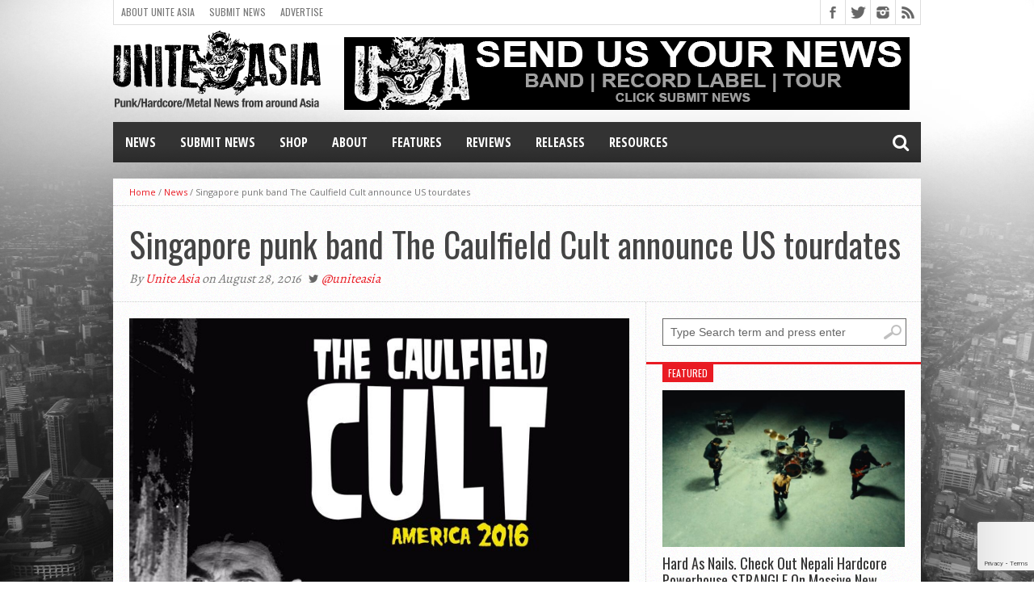

--- FILE ---
content_type: text/html; charset=UTF-8
request_url: https://uniteasia.org/singapore-punk-band-caulfield-cult-announce-us-tourdates/
body_size: 18065
content:
<!DOCTYPE html>
<html lang="en-US">
<head>
<meta charset="UTF-8" >
<meta name="viewport" content="width=device-width, initial-scale=1, maximum-scale=1" />
<meta property="og:image" content="https://cdn-asia.uniteasia.org/uploads/2016/08/caulfield-cult-620x400.jpg" />


<!--[if lt IE 9]>
<link rel="stylesheet" type="text/css" href="https://uniteasia.org/wp-content/themes/hottopix/css/iecss.css" />
<![endif]-->
<link rel="shortcut icon" href="https://cdn-asia.uniteasia.org/uploads/2015/04/unite-asia-logo-fav.png" /><link rel="alternate" type="application/rss+xml" title="RSS 2.0" href="https://uniteasia.org/feed/" />
<link rel="alternate" type="text/xml" title="RSS .92" href="https://uniteasia.org/feed/rss/" />
<link rel="alternate" type="application/atom+xml" title="Atom 0.3" href="https://uniteasia.org/feed/atom/" />
<link rel="pingback" href="https://uniteasia.org/xmlrpc.php" />

<script>
  (function(i,s,o,g,r,a,m){i['GoogleAnalyticsObject']=r;i[r]=i[r]||function(){
  (i[r].q=i[r].q||[]).push(arguments)},i[r].l=1*new Date();a=s.createElement(o),
  m=s.getElementsByTagName(o)[0];a.async=1;a.src=g;m.parentNode.insertBefore(a,m)
  })(window,document,'script','//www.google-analytics.com/analytics.js','ga');

  ga('create', 'UA-61223205-1', 'auto');
  ga('send', 'pageview');

</script>
<meta name='robots' content='index, follow, max-image-preview:large, max-snippet:-1, max-video-preview:-1' />
	<style>img:is([sizes="auto" i], [sizes^="auto," i]) { contain-intrinsic-size: 3000px 1500px }</style>
	
	<!-- This site is optimized with the Yoast SEO plugin v23.1 - https://yoast.com/wordpress/plugins/seo/ -->
	<title>Singapore punk band The Caulfield Cult announce US tourdates - Unite Asia</title>
	<link rel="canonical" href="https://uniteasia.org/singapore-punk-band-caulfield-cult-announce-us-tourdates/" />
	<meta property="og:locale" content="en_US" />
	<meta property="og:type" content="article" />
	<meta property="og:title" content="Singapore punk band The Caulfield Cult announce US tourdates - Unite Asia" />
	<meta property="og:description" content="Singapore punk band The Caulfield Cult announce US tourdates." />
	<meta property="og:url" content="https://uniteasia.org/singapore-punk-band-caulfield-cult-announce-us-tourdates/" />
	<meta property="og:site_name" content="Unite Asia" />
	<meta property="article:author" content="http://www.facebook.com/uniteasia/" />
	<meta property="article:published_time" content="2016-08-28T12:48:48+00:00" />
	<meta property="article:modified_time" content="2016-08-28T12:48:54+00:00" />
	<meta property="og:image" content="http://cdn-asia.uniteasia.org/uploads/2016/08/caulfield-cult.jpg" />
	<meta property="og:image:width" content="1448" />
	<meta property="og:image:height" content="2048" />
	<meta property="og:image:type" content="image/jpeg" />
	<meta name="author" content="Unite Asia" />
	<meta name="twitter:card" content="summary_large_image" />
	<meta name="twitter:creator" content="@uniteasia" />
	<meta name="twitter:label1" content="Written by" />
	<meta name="twitter:data1" content="Unite Asia" />
	<script type="application/ld+json" class="yoast-schema-graph">{"@context":"https://schema.org","@graph":[{"@type":"WebPage","@id":"https://uniteasia.org/singapore-punk-band-caulfield-cult-announce-us-tourdates/","url":"https://uniteasia.org/singapore-punk-band-caulfield-cult-announce-us-tourdates/","name":"Singapore punk band The Caulfield Cult announce US tourdates - Unite Asia","isPartOf":{"@id":"https://uniteasia.org/#website"},"primaryImageOfPage":{"@id":"https://uniteasia.org/singapore-punk-band-caulfield-cult-announce-us-tourdates/#primaryimage"},"image":{"@id":"https://uniteasia.org/singapore-punk-band-caulfield-cult-announce-us-tourdates/#primaryimage"},"thumbnailUrl":"https://cdn-asia.uniteasia.org/uploads/2016/08/caulfield-cult.jpg","datePublished":"2016-08-28T12:48:48+00:00","dateModified":"2016-08-28T12:48:54+00:00","author":{"@id":"https://uniteasia.org/#/schema/person/a1da86053c8594288f6fe6e2e7cbff39"},"breadcrumb":{"@id":"https://uniteasia.org/singapore-punk-band-caulfield-cult-announce-us-tourdates/#breadcrumb"},"inLanguage":"en-US","potentialAction":[{"@type":"ReadAction","target":["https://uniteasia.org/singapore-punk-band-caulfield-cult-announce-us-tourdates/"]}]},{"@type":"ImageObject","inLanguage":"en-US","@id":"https://uniteasia.org/singapore-punk-band-caulfield-cult-announce-us-tourdates/#primaryimage","url":"https://cdn-asia.uniteasia.org/uploads/2016/08/caulfield-cult.jpg","contentUrl":"https://cdn-asia.uniteasia.org/uploads/2016/08/caulfield-cult.jpg","width":1448,"height":2048},{"@type":"BreadcrumbList","@id":"https://uniteasia.org/singapore-punk-band-caulfield-cult-announce-us-tourdates/#breadcrumb","itemListElement":[{"@type":"ListItem","position":1,"name":"Home","item":"https://uniteasia.org/"},{"@type":"ListItem","position":2,"name":"Singapore punk band The Caulfield Cult announce US tourdates"}]},{"@type":"WebSite","@id":"https://uniteasia.org/#website","url":"https://uniteasia.org/","name":"Unite Asia","description":"Punk/Hardcore/Metal News from around Asia","potentialAction":[{"@type":"SearchAction","target":{"@type":"EntryPoint","urlTemplate":"https://uniteasia.org/?s={search_term_string}"},"query-input":"required name=search_term_string"}],"inLanguage":"en-US"},{"@type":"Person","@id":"https://uniteasia.org/#/schema/person/a1da86053c8594288f6fe6e2e7cbff39","name":"Unite Asia","image":{"@type":"ImageObject","inLanguage":"en-US","@id":"https://uniteasia.org/#/schema/person/image/","url":"https://secure.gravatar.com/avatar/1326f8979a0a1e356cd9a9f71fc3c6ce?s=96&d=mm&r=g","contentUrl":"https://secure.gravatar.com/avatar/1326f8979a0a1e356cd9a9f71fc3c6ce?s=96&d=mm&r=g","caption":"Unite Asia"},"description":"UniteAsia.org is an underground Asian music news website created for the sole purpose of supporting our own world. We support all bands and genres HOWEVER we do not support nor have any sympathy for homophobic, racist, sexist rhetoric in lyrical content or band material. UNITE ASIA!","sameAs":["http://uniteasia.org","http://www.facebook.com/uniteasia/","https://x.com/uniteasia"],"url":"https://uniteasia.org/author/riz-sfscratch/"}]}</script>
	<!-- / Yoast SEO plugin. -->


<link rel='dns-prefetch' href='//uniteasia.org' />
<link rel='dns-prefetch' href='//secure.gravatar.com' />
<link rel='dns-prefetch' href='//stats.wp.com' />
<link rel='dns-prefetch' href='//netdna.bootstrapcdn.com' />
<link rel="alternate" type="application/rss+xml" title="Unite Asia &raquo; Feed" href="https://uniteasia.org/feed/" />
<link rel="alternate" type="text/calendar" title="Unite Asia &raquo; iCal Feed" href="https://uniteasia.org/events-list/?ical=1" />
<script type="text/javascript">
/* <![CDATA[ */
window._wpemojiSettings = {"baseUrl":"https:\/\/s.w.org\/images\/core\/emoji\/15.0.3\/72x72\/","ext":".png","svgUrl":"https:\/\/s.w.org\/images\/core\/emoji\/15.0.3\/svg\/","svgExt":".svg","source":{"concatemoji":"https:\/\/uniteasia.org\/wp-includes\/js\/wp-emoji-release.min.js?ver=6.7.1"}};
/*! This file is auto-generated */
!function(i,n){var o,s,e;function c(e){try{var t={supportTests:e,timestamp:(new Date).valueOf()};sessionStorage.setItem(o,JSON.stringify(t))}catch(e){}}function p(e,t,n){e.clearRect(0,0,e.canvas.width,e.canvas.height),e.fillText(t,0,0);var t=new Uint32Array(e.getImageData(0,0,e.canvas.width,e.canvas.height).data),r=(e.clearRect(0,0,e.canvas.width,e.canvas.height),e.fillText(n,0,0),new Uint32Array(e.getImageData(0,0,e.canvas.width,e.canvas.height).data));return t.every(function(e,t){return e===r[t]})}function u(e,t,n){switch(t){case"flag":return n(e,"\ud83c\udff3\ufe0f\u200d\u26a7\ufe0f","\ud83c\udff3\ufe0f\u200b\u26a7\ufe0f")?!1:!n(e,"\ud83c\uddfa\ud83c\uddf3","\ud83c\uddfa\u200b\ud83c\uddf3")&&!n(e,"\ud83c\udff4\udb40\udc67\udb40\udc62\udb40\udc65\udb40\udc6e\udb40\udc67\udb40\udc7f","\ud83c\udff4\u200b\udb40\udc67\u200b\udb40\udc62\u200b\udb40\udc65\u200b\udb40\udc6e\u200b\udb40\udc67\u200b\udb40\udc7f");case"emoji":return!n(e,"\ud83d\udc26\u200d\u2b1b","\ud83d\udc26\u200b\u2b1b")}return!1}function f(e,t,n){var r="undefined"!=typeof WorkerGlobalScope&&self instanceof WorkerGlobalScope?new OffscreenCanvas(300,150):i.createElement("canvas"),a=r.getContext("2d",{willReadFrequently:!0}),o=(a.textBaseline="top",a.font="600 32px Arial",{});return e.forEach(function(e){o[e]=t(a,e,n)}),o}function t(e){var t=i.createElement("script");t.src=e,t.defer=!0,i.head.appendChild(t)}"undefined"!=typeof Promise&&(o="wpEmojiSettingsSupports",s=["flag","emoji"],n.supports={everything:!0,everythingExceptFlag:!0},e=new Promise(function(e){i.addEventListener("DOMContentLoaded",e,{once:!0})}),new Promise(function(t){var n=function(){try{var e=JSON.parse(sessionStorage.getItem(o));if("object"==typeof e&&"number"==typeof e.timestamp&&(new Date).valueOf()<e.timestamp+604800&&"object"==typeof e.supportTests)return e.supportTests}catch(e){}return null}();if(!n){if("undefined"!=typeof Worker&&"undefined"!=typeof OffscreenCanvas&&"undefined"!=typeof URL&&URL.createObjectURL&&"undefined"!=typeof Blob)try{var e="postMessage("+f.toString()+"("+[JSON.stringify(s),u.toString(),p.toString()].join(",")+"));",r=new Blob([e],{type:"text/javascript"}),a=new Worker(URL.createObjectURL(r),{name:"wpTestEmojiSupports"});return void(a.onmessage=function(e){c(n=e.data),a.terminate(),t(n)})}catch(e){}c(n=f(s,u,p))}t(n)}).then(function(e){for(var t in e)n.supports[t]=e[t],n.supports.everything=n.supports.everything&&n.supports[t],"flag"!==t&&(n.supports.everythingExceptFlag=n.supports.everythingExceptFlag&&n.supports[t]);n.supports.everythingExceptFlag=n.supports.everythingExceptFlag&&!n.supports.flag,n.DOMReady=!1,n.readyCallback=function(){n.DOMReady=!0}}).then(function(){return e}).then(function(){var e;n.supports.everything||(n.readyCallback(),(e=n.source||{}).concatemoji?t(e.concatemoji):e.wpemoji&&e.twemoji&&(t(e.twemoji),t(e.wpemoji)))}))}((window,document),window._wpemojiSettings);
/* ]]> */
</script>
<style id='wp-emoji-styles-inline-css' type='text/css'>

	img.wp-smiley, img.emoji {
		display: inline !important;
		border: none !important;
		box-shadow: none !important;
		height: 1em !important;
		width: 1em !important;
		margin: 0 0.07em !important;
		vertical-align: -0.1em !important;
		background: none !important;
		padding: 0 !important;
	}
</style>
<link rel='stylesheet' id='wp-block-library-css' href='https://uniteasia.org/wp-includes/css/dist/block-library/style.min.css?ver=6.7.1' type='text/css' media='all' />
<link rel='stylesheet' id='mediaelement-css' href='https://uniteasia.org/wp-includes/js/mediaelement/mediaelementplayer-legacy.min.css?ver=4.2.17' type='text/css' media='all' />
<link rel='stylesheet' id='wp-mediaelement-css' href='https://uniteasia.org/wp-includes/js/mediaelement/wp-mediaelement.min.css?ver=6.7.1' type='text/css' media='all' />
<style id='jetpack-sharing-buttons-style-inline-css' type='text/css'>
.jetpack-sharing-buttons__services-list{display:flex;flex-direction:row;flex-wrap:wrap;gap:0;list-style-type:none;margin:5px;padding:0}.jetpack-sharing-buttons__services-list.has-small-icon-size{font-size:12px}.jetpack-sharing-buttons__services-list.has-normal-icon-size{font-size:16px}.jetpack-sharing-buttons__services-list.has-large-icon-size{font-size:24px}.jetpack-sharing-buttons__services-list.has-huge-icon-size{font-size:36px}@media print{.jetpack-sharing-buttons__services-list{display:none!important}}.editor-styles-wrapper .wp-block-jetpack-sharing-buttons{gap:0;padding-inline-start:0}ul.jetpack-sharing-buttons__services-list.has-background{padding:1.25em 2.375em}
</style>
<style id='classic-theme-styles-inline-css' type='text/css'>
/*! This file is auto-generated */
.wp-block-button__link{color:#fff;background-color:#32373c;border-radius:9999px;box-shadow:none;text-decoration:none;padding:calc(.667em + 2px) calc(1.333em + 2px);font-size:1.125em}.wp-block-file__button{background:#32373c;color:#fff;text-decoration:none}
</style>
<style id='global-styles-inline-css' type='text/css'>
:root{--wp--preset--aspect-ratio--square: 1;--wp--preset--aspect-ratio--4-3: 4/3;--wp--preset--aspect-ratio--3-4: 3/4;--wp--preset--aspect-ratio--3-2: 3/2;--wp--preset--aspect-ratio--2-3: 2/3;--wp--preset--aspect-ratio--16-9: 16/9;--wp--preset--aspect-ratio--9-16: 9/16;--wp--preset--color--black: #000000;--wp--preset--color--cyan-bluish-gray: #abb8c3;--wp--preset--color--white: #ffffff;--wp--preset--color--pale-pink: #f78da7;--wp--preset--color--vivid-red: #cf2e2e;--wp--preset--color--luminous-vivid-orange: #ff6900;--wp--preset--color--luminous-vivid-amber: #fcb900;--wp--preset--color--light-green-cyan: #7bdcb5;--wp--preset--color--vivid-green-cyan: #00d084;--wp--preset--color--pale-cyan-blue: #8ed1fc;--wp--preset--color--vivid-cyan-blue: #0693e3;--wp--preset--color--vivid-purple: #9b51e0;--wp--preset--gradient--vivid-cyan-blue-to-vivid-purple: linear-gradient(135deg,rgba(6,147,227,1) 0%,rgb(155,81,224) 100%);--wp--preset--gradient--light-green-cyan-to-vivid-green-cyan: linear-gradient(135deg,rgb(122,220,180) 0%,rgb(0,208,130) 100%);--wp--preset--gradient--luminous-vivid-amber-to-luminous-vivid-orange: linear-gradient(135deg,rgba(252,185,0,1) 0%,rgba(255,105,0,1) 100%);--wp--preset--gradient--luminous-vivid-orange-to-vivid-red: linear-gradient(135deg,rgba(255,105,0,1) 0%,rgb(207,46,46) 100%);--wp--preset--gradient--very-light-gray-to-cyan-bluish-gray: linear-gradient(135deg,rgb(238,238,238) 0%,rgb(169,184,195) 100%);--wp--preset--gradient--cool-to-warm-spectrum: linear-gradient(135deg,rgb(74,234,220) 0%,rgb(151,120,209) 20%,rgb(207,42,186) 40%,rgb(238,44,130) 60%,rgb(251,105,98) 80%,rgb(254,248,76) 100%);--wp--preset--gradient--blush-light-purple: linear-gradient(135deg,rgb(255,206,236) 0%,rgb(152,150,240) 100%);--wp--preset--gradient--blush-bordeaux: linear-gradient(135deg,rgb(254,205,165) 0%,rgb(254,45,45) 50%,rgb(107,0,62) 100%);--wp--preset--gradient--luminous-dusk: linear-gradient(135deg,rgb(255,203,112) 0%,rgb(199,81,192) 50%,rgb(65,88,208) 100%);--wp--preset--gradient--pale-ocean: linear-gradient(135deg,rgb(255,245,203) 0%,rgb(182,227,212) 50%,rgb(51,167,181) 100%);--wp--preset--gradient--electric-grass: linear-gradient(135deg,rgb(202,248,128) 0%,rgb(113,206,126) 100%);--wp--preset--gradient--midnight: linear-gradient(135deg,rgb(2,3,129) 0%,rgb(40,116,252) 100%);--wp--preset--font-size--small: 13px;--wp--preset--font-size--medium: 20px;--wp--preset--font-size--large: 36px;--wp--preset--font-size--x-large: 42px;--wp--preset--spacing--20: 0.44rem;--wp--preset--spacing--30: 0.67rem;--wp--preset--spacing--40: 1rem;--wp--preset--spacing--50: 1.5rem;--wp--preset--spacing--60: 2.25rem;--wp--preset--spacing--70: 3.38rem;--wp--preset--spacing--80: 5.06rem;--wp--preset--shadow--natural: 6px 6px 9px rgba(0, 0, 0, 0.2);--wp--preset--shadow--deep: 12px 12px 50px rgba(0, 0, 0, 0.4);--wp--preset--shadow--sharp: 6px 6px 0px rgba(0, 0, 0, 0.2);--wp--preset--shadow--outlined: 6px 6px 0px -3px rgba(255, 255, 255, 1), 6px 6px rgba(0, 0, 0, 1);--wp--preset--shadow--crisp: 6px 6px 0px rgba(0, 0, 0, 1);}:where(.is-layout-flex){gap: 0.5em;}:where(.is-layout-grid){gap: 0.5em;}body .is-layout-flex{display: flex;}.is-layout-flex{flex-wrap: wrap;align-items: center;}.is-layout-flex > :is(*, div){margin: 0;}body .is-layout-grid{display: grid;}.is-layout-grid > :is(*, div){margin: 0;}:where(.wp-block-columns.is-layout-flex){gap: 2em;}:where(.wp-block-columns.is-layout-grid){gap: 2em;}:where(.wp-block-post-template.is-layout-flex){gap: 1.25em;}:where(.wp-block-post-template.is-layout-grid){gap: 1.25em;}.has-black-color{color: var(--wp--preset--color--black) !important;}.has-cyan-bluish-gray-color{color: var(--wp--preset--color--cyan-bluish-gray) !important;}.has-white-color{color: var(--wp--preset--color--white) !important;}.has-pale-pink-color{color: var(--wp--preset--color--pale-pink) !important;}.has-vivid-red-color{color: var(--wp--preset--color--vivid-red) !important;}.has-luminous-vivid-orange-color{color: var(--wp--preset--color--luminous-vivid-orange) !important;}.has-luminous-vivid-amber-color{color: var(--wp--preset--color--luminous-vivid-amber) !important;}.has-light-green-cyan-color{color: var(--wp--preset--color--light-green-cyan) !important;}.has-vivid-green-cyan-color{color: var(--wp--preset--color--vivid-green-cyan) !important;}.has-pale-cyan-blue-color{color: var(--wp--preset--color--pale-cyan-blue) !important;}.has-vivid-cyan-blue-color{color: var(--wp--preset--color--vivid-cyan-blue) !important;}.has-vivid-purple-color{color: var(--wp--preset--color--vivid-purple) !important;}.has-black-background-color{background-color: var(--wp--preset--color--black) !important;}.has-cyan-bluish-gray-background-color{background-color: var(--wp--preset--color--cyan-bluish-gray) !important;}.has-white-background-color{background-color: var(--wp--preset--color--white) !important;}.has-pale-pink-background-color{background-color: var(--wp--preset--color--pale-pink) !important;}.has-vivid-red-background-color{background-color: var(--wp--preset--color--vivid-red) !important;}.has-luminous-vivid-orange-background-color{background-color: var(--wp--preset--color--luminous-vivid-orange) !important;}.has-luminous-vivid-amber-background-color{background-color: var(--wp--preset--color--luminous-vivid-amber) !important;}.has-light-green-cyan-background-color{background-color: var(--wp--preset--color--light-green-cyan) !important;}.has-vivid-green-cyan-background-color{background-color: var(--wp--preset--color--vivid-green-cyan) !important;}.has-pale-cyan-blue-background-color{background-color: var(--wp--preset--color--pale-cyan-blue) !important;}.has-vivid-cyan-blue-background-color{background-color: var(--wp--preset--color--vivid-cyan-blue) !important;}.has-vivid-purple-background-color{background-color: var(--wp--preset--color--vivid-purple) !important;}.has-black-border-color{border-color: var(--wp--preset--color--black) !important;}.has-cyan-bluish-gray-border-color{border-color: var(--wp--preset--color--cyan-bluish-gray) !important;}.has-white-border-color{border-color: var(--wp--preset--color--white) !important;}.has-pale-pink-border-color{border-color: var(--wp--preset--color--pale-pink) !important;}.has-vivid-red-border-color{border-color: var(--wp--preset--color--vivid-red) !important;}.has-luminous-vivid-orange-border-color{border-color: var(--wp--preset--color--luminous-vivid-orange) !important;}.has-luminous-vivid-amber-border-color{border-color: var(--wp--preset--color--luminous-vivid-amber) !important;}.has-light-green-cyan-border-color{border-color: var(--wp--preset--color--light-green-cyan) !important;}.has-vivid-green-cyan-border-color{border-color: var(--wp--preset--color--vivid-green-cyan) !important;}.has-pale-cyan-blue-border-color{border-color: var(--wp--preset--color--pale-cyan-blue) !important;}.has-vivid-cyan-blue-border-color{border-color: var(--wp--preset--color--vivid-cyan-blue) !important;}.has-vivid-purple-border-color{border-color: var(--wp--preset--color--vivid-purple) !important;}.has-vivid-cyan-blue-to-vivid-purple-gradient-background{background: var(--wp--preset--gradient--vivid-cyan-blue-to-vivid-purple) !important;}.has-light-green-cyan-to-vivid-green-cyan-gradient-background{background: var(--wp--preset--gradient--light-green-cyan-to-vivid-green-cyan) !important;}.has-luminous-vivid-amber-to-luminous-vivid-orange-gradient-background{background: var(--wp--preset--gradient--luminous-vivid-amber-to-luminous-vivid-orange) !important;}.has-luminous-vivid-orange-to-vivid-red-gradient-background{background: var(--wp--preset--gradient--luminous-vivid-orange-to-vivid-red) !important;}.has-very-light-gray-to-cyan-bluish-gray-gradient-background{background: var(--wp--preset--gradient--very-light-gray-to-cyan-bluish-gray) !important;}.has-cool-to-warm-spectrum-gradient-background{background: var(--wp--preset--gradient--cool-to-warm-spectrum) !important;}.has-blush-light-purple-gradient-background{background: var(--wp--preset--gradient--blush-light-purple) !important;}.has-blush-bordeaux-gradient-background{background: var(--wp--preset--gradient--blush-bordeaux) !important;}.has-luminous-dusk-gradient-background{background: var(--wp--preset--gradient--luminous-dusk) !important;}.has-pale-ocean-gradient-background{background: var(--wp--preset--gradient--pale-ocean) !important;}.has-electric-grass-gradient-background{background: var(--wp--preset--gradient--electric-grass) !important;}.has-midnight-gradient-background{background: var(--wp--preset--gradient--midnight) !important;}.has-small-font-size{font-size: var(--wp--preset--font-size--small) !important;}.has-medium-font-size{font-size: var(--wp--preset--font-size--medium) !important;}.has-large-font-size{font-size: var(--wp--preset--font-size--large) !important;}.has-x-large-font-size{font-size: var(--wp--preset--font-size--x-large) !important;}
:where(.wp-block-post-template.is-layout-flex){gap: 1.25em;}:where(.wp-block-post-template.is-layout-grid){gap: 1.25em;}
:where(.wp-block-columns.is-layout-flex){gap: 2em;}:where(.wp-block-columns.is-layout-grid){gap: 2em;}
:root :where(.wp-block-pullquote){font-size: 1.5em;line-height: 1.6;}
</style>
<link rel='stylesheet' id='contact-form-7-css' href='https://uniteasia.org/wp-content/plugins/contact-form-7/includes/css/styles.css?ver=5.9.8' type='text/css' media='all' />
<link rel='stylesheet' id='theiaPostSlider-css' href='https://uniteasia.org/wp-content/plugins/theia-post-slider/css/font-theme.css?ver=1.14.0' type='text/css' media='all' />
<style id='theiaPostSlider-inline-css' type='text/css'>


				.theiaPostSlider_nav.fontTheme ._title,
				.theiaPostSlider_nav.fontTheme ._text {
					line-height: 48px;
				}
	
				.theiaPostSlider_nav.fontTheme ._button {
					color: #f08100;
				}
	
				.theiaPostSlider_nav.fontTheme ._button ._2 span {
					font-size: 48px;
					line-height: 48px;
				}
	
				.theiaPostSlider_nav.fontTheme ._button:hover,
				.theiaPostSlider_nav.fontTheme ._button:focus {
					color: #ffa338;
				}
	
				.theiaPostSlider_nav.fontTheme ._disabled {
					color: #777777 !important;
				}
			
</style>
<link rel='stylesheet' id='theiaPostSlider-font-css' href='https://uniteasia.org/wp-content/plugins/theia-post-slider/fonts/style.css?ver=1.14.0' type='text/css' media='all' />
<link rel='stylesheet' id='mvp-style-css' href='https://uniteasia.org/wp-content/themes/uniteasia/style.css?ver=6.7.1' type='text/css' media='all' />
<link rel='stylesheet' id='reset-css' href='https://uniteasia.org/wp-content/themes/hottopix/css/reset.css?ver=6.7.1' type='text/css' media='all' />
<link rel='stylesheet' id='mvp-fontawesome-css' href='//netdna.bootstrapcdn.com/font-awesome/4.4.0/css/font-awesome.css?ver=6.7.1' type='text/css' media='all' />
<link rel='stylesheet' id='media-queries-css' href='https://uniteasia.org/wp-content/themes/hottopix/css/media-queries.css?ver=6.7.1' type='text/css' media='all' />
<link rel='stylesheet' id='sharedaddy-css' href='https://uniteasia.org/wp-content/plugins/jetpack/modules/sharedaddy/sharing.css?ver=13.6' type='text/css' media='all' />
<link rel='stylesheet' id='social-logos-css' href='https://uniteasia.org/wp-content/plugins/jetpack/_inc/social-logos/social-logos.min.css?ver=13.6' type='text/css' media='all' />
<script type="text/javascript" src="https://uniteasia.org/wp-content/plugins/resize-image-before-upload/libs/plupload-2.1.9/js/moxie.min.js?ver=1.3.5" id="moxiejs-js"></script>
<script type="text/javascript" id="plupload-js-extra">
/* <![CDATA[ */
var ribu = {"maxSize":"2560"};
/* ]]> */
</script>
<script type="text/javascript" src="https://uniteasia.org/wp-content/plugins/resize-image-before-upload/libs/plupload-2.1.9/js/plupload.min.js?ver=2.1.9" id="plupload-js"></script>
<script type="text/javascript" src="https://uniteasia.org/wp-includes/js/jquery/jquery.min.js?ver=3.7.1" id="jquery-core-js"></script>
<script type="text/javascript" src="https://uniteasia.org/wp-includes/js/jquery/jquery-migrate.min.js?ver=3.4.1" id="jquery-migrate-js"></script>
<script type="text/javascript" src="https://uniteasia.org/wp-content/plugins/theia-post-slider/js/balupton-history.js/jquery.history.js?ver=1.7.1" id="history.js-js"></script>
<script type="text/javascript" src="https://uniteasia.org/wp-content/plugins/theia-post-slider/js/async.min.js?ver=14.09.2014" id="async.js-js"></script>
<script type="text/javascript" src="https://uniteasia.org/wp-content/plugins/theia-post-slider/js/tps.js?ver=1.14.0" id="theiaPostSlider/theiaPostSlider.js-js"></script>
<script type="text/javascript" src="https://uniteasia.org/wp-content/plugins/theia-post-slider/js/main.js?ver=1.14.0" id="theiaPostSlider/main.js-js"></script>
<script type="text/javascript" src="https://uniteasia.org/wp-content/plugins/theia-post-slider/js/tps-transition-slide.js?ver=1.14.0" id="theiaPostSlider/transition.js-js"></script>
<script type="text/javascript" src="https://uniteasia.org/wp-content/themes/uniteasia/js/jquery.datetimepicker.js?ver=6.7.1" id="datetimepicker-js"></script>
<script type="text/javascript" src="https://uniteasia.org/wp-content/themes/uniteasia/js/uniteasia.js?ver=6.7.1" id="uniteasia-js"></script>
<link rel="https://api.w.org/" href="https://uniteasia.org/wp-json/" /><link rel="alternate" title="JSON" type="application/json" href="https://uniteasia.org/wp-json/wp/v2/posts/12752" /><link rel="EditURI" type="application/rsd+xml" title="RSD" href="https://uniteasia.org/xmlrpc.php?rsd" />
<link rel='shortlink' href='https://uniteasia.org/?p=12752' />
<link rel="alternate" title="oEmbed (JSON)" type="application/json+oembed" href="https://uniteasia.org/wp-json/oembed/1.0/embed?url=https%3A%2F%2Funiteasia.org%2Fsingapore-punk-band-caulfield-cult-announce-us-tourdates%2F" />
<link rel="alternate" title="oEmbed (XML)" type="text/xml+oembed" href="https://uniteasia.org/wp-json/oembed/1.0/embed?url=https%3A%2F%2Funiteasia.org%2Fsingapore-punk-band-caulfield-cult-announce-us-tourdates%2F&#038;format=xml" />
<meta name="tec-api-version" content="v1"><meta name="tec-api-origin" content="https://uniteasia.org"><link rel="alternate" href="https://uniteasia.org/wp-json/tribe/events/v1/" />	<style>img#wpstats{display:none}</style>
		



<style type='text/css'>

@import url(//fonts.googleapis.com/css?family=Open+Sans:400,600,700|Open+Sans+Condensed:300,700|Oswald:300,400,700|Alegreya:400|Open+Sans+Condensed:100,200,300,400,500,600,700,800,900|Oswald:100,200,300,400,500,600,700,800,900|Oswald:100,200,300,400,500,600,700,800,900&subset=latin,latin-ext,cyrillic,cyrillic-ext,greek-ext,greek,vietnamese);

#main-nav .menu li a,
#main-nav .menu li ul li a {
	font-family: 'Open Sans Condensed', sans-serif;
	}

.main-text h1,
.sub-text h2 {
	font-family: 'Oswald', sans-serif;
	}

.home-widget .cat-dark-text h2,
.home-widget .category-light h2 a,
.sidebar-small-widget .category-light h2 a,
ul.home-carousel li h2,
h1.headline,
h1.headline-page,
.prev-post a,
.next-post a,
.related-text a,
#post-404 h1,
h3.cat-header,
.archive-text h2 a,
.archive-text-noimg h2 a,
ul.widget-buzz li h2 a,
.sidebar-widget .cat-dark-text h2,
.sidebar-widget .category-light h2 a,
.footer-widget .category-light h2 a {
	font-family: 'Oswald', sans-serif;
	}

#logo-wrapper,
#logo-small {
	height: 110px;
	}

#main-nav .menu li:hover ul li a {
	background: #333333;
	}

#main-nav .menu li:hover ul li a:hover {
	background: #e91b23;
	}

#main-nav .menu li:hover,
#main-nav .menu li a:hover,
#main-nav .menu li.current-menu-item,
#main-nav .menu li.current-post-parent {
	background: #e91b23 url(https://uniteasia.org/wp-content/themes/hottopix/images/menu-fade.png) repeat-x bottom;
	}

.woocommerce .widget_price_filter .ui-slider .ui-slider-handle,
.woocommerce span.onsale,
.woocommerce #respond input#submit.alt,
.woocommerce a.button.alt,
.woocommerce button.button.alt,
.woocommerce input.button.alt,
.woocommerce #respond input#submit.alt:hover,
.woocommerce a.button.alt:hover,
.woocommerce button.button.alt:hover,
.woocommerce input.button.alt:hover {
	background-color: #e91b23;
	}

.woocommerce #respond input#submit.alt:hover,
.woocommerce a.button.alt:hover,
.woocommerce button.button.alt:hover,
.woocommerce input.button.alt:hover {
	opacity: 0.8;
	}

span.comment-count,
h3.post-header,
h3.comment-header,
h3.home-widget-header,
h3.small-widget-header,
h3.sidebar-widget-header,
span.post-tags-header,
.post-tags a:hover,
ul.tabber-widget li.active,
ul.tabber-widget li:hover,
.tag-cloud a:hover,
.woocommerce .widget_price_filter .ui-slider .ui-slider-range {
	background: #e91b23;
	}

span.home-widget-header,
span.small-widget-header,
span.sidebar-widget-header,
ul.tabber-widget,
#comments,
#related-posts {
	border-top: 3px solid #e91b23;
	}

ol.commentlist {
	border-bottom: 3px solid #e91b23;
	}

.prev-post,
.next-post {
	color: #e91b23;
	}

#nav-wrapper {
	background: #333333 url(https://uniteasia.org/wp-content/themes/hottopix/images/menu-fade.png) repeat-x bottom;
	}

.search-fly-wrap {
	background: #333333;
	}

#nav-mobi select {
	background: #333333 url(https://uniteasia.org/wp-content/themes/hottopix/images/triangle-dark.png) no-repeat right;
	}

a, a:visited {
	color: #e91b23;
	}

#wallpaper {
	background: url() no-repeat 50% 0;
	}

</style>

<style type="text/css">
body.custom-background {
background-size: cover !important;
}</style>

<style type="text/css">
#main-nav {
	max-width: 950px;
	}
</style>

<style type="text/css" id="custom-background-css">
body.custom-background { background-image: url("https://cdn-asia.uniteasia.org/uploads/2015/03/temp-back.jpg"); background-position: center top; background-size: auto; background-repeat: no-repeat; background-attachment: fixed; }
</style>
	
</head>

<body class="post-template-default single single-post postid-12752 single-format-standard custom-background theiaPostSlider_body tribe-no-js">

<div id="site">
	<div id="fly-wrap">
	<div class="fly-wrap-out">
		<div class="fly-side-wrap">
			<ul class="fly-bottom-soc left relative">
									<li class="fb-soc">
						<a href="https://www.facebook.com/uniteasia" target="_blank">
						<i class="fa fa-facebook-square fa-2"></i>
						</a>
					</li>
													<li class="twit-soc">
						<a href="https://twitter.com/uniteasia" target="_blank">
						<i class="fa fa-twitter fa-2"></i>
						</a>
					</li>
																	<li class="inst-soc">
						<a href="https://www.instagram.com/uniteasia/" target="_blank">
						<i class="fa fa-instagram fa-2"></i>
						</a>
					</li>
																													<li class="rss-soc">
						<a href="https://uniteasia.org/feed/rss/" target="_blank">
						<i class="fa fa-rss fa-2"></i>
						</a>
					</li>
							</ul>
		</div><!--fly-side-wrap-->
		<div class="fly-wrap-in">
			<div id="fly-menu-wrap">
				<nav class="fly-nav-menu left relative">
					<div class="menu-main-container"><ul id="menu-main" class="menu"><li id="menu-item-230" class="menu-item menu-item-type-custom menu-item-object-custom menu-item-230"><a href="/">News</a></li>
<li id="menu-item-92" class="menu-item menu-item-type-post_type menu-item-object-page menu-item-92"><a target="_blank" href="https://uniteasia.org/submit-news/">Submit News</a></li>
<li id="menu-item-79863" class="menu-item menu-item-type-custom menu-item-object-custom menu-item-79863"><a href="https://uniteasia.bigcartel.com/">SHOP</a></li>
<li id="menu-item-77" class="menu-item menu-item-type-post_type menu-item-object-page menu-item-77"><a href="https://uniteasia.org/about-unite-asia/">About</a></li>
<li id="menu-item-1304" class="menu-item menu-item-type-taxonomy menu-item-object-category menu-item-has-children menu-item-1304"><a href="https://uniteasia.org/category/features/">Features</a>
<ul class="sub-menu">
	<li id="menu-item-1308" class="menu-item menu-item-type-taxonomy menu-item-object-category menu-item-1308"><a href="https://uniteasia.org/category/features/interviews/">Interviews</a></li>
	<li id="menu-item-1305" class="menu-item menu-item-type-taxonomy menu-item-object-category menu-item-1305"><a href="https://uniteasia.org/category/features/check-out/">Check out</a></li>
	<li id="menu-item-1309" class="menu-item menu-item-type-taxonomy menu-item-object-category menu-item-1309"><a href="https://uniteasia.org/category/features/premiere/">Premiere</a></li>
	<li id="menu-item-1307" class="menu-item menu-item-type-taxonomy menu-item-object-category menu-item-1307"><a href="https://uniteasia.org/category/features/feature-of-the-month/">Featured</a></li>
	<li id="menu-item-1312" class="menu-item menu-item-type-taxonomy menu-item-object-category menu-item-1312"><a href="https://uniteasia.org/category/features/columns/">Columns</a></li>
	<li id="menu-item-2669" class="menu-item menu-item-type-taxonomy menu-item-object-category menu-item-2669"><a href="https://uniteasia.org/category/features/scene-report/">Scene Report</a></li>
	<li id="menu-item-2670" class="menu-item menu-item-type-taxonomy menu-item-object-category menu-item-2670"><a href="https://uniteasia.org/category/features/tour-report/">Tour Report</a></li>
	<li id="menu-item-55092" class="menu-item menu-item-type-taxonomy menu-item-object-category menu-item-55092"><a href="https://uniteasia.org/category/demos/">Demos</a></li>
	<li id="menu-item-273" class="menu-item menu-item-type-taxonomy menu-item-object-category menu-item-273"><a href="https://uniteasia.org/category/videos/">Videos</a></li>
</ul>
</li>
<li id="menu-item-160" class="menu-item menu-item-type-taxonomy menu-item-object-category menu-item-160"><a href="https://uniteasia.org/category/reviews/">Reviews</a></li>
<li id="menu-item-89" class="menu-item menu-item-type-taxonomy menu-item-object-category menu-item-89"><a href="https://uniteasia.org/category/releases/">Releases</a></li>
<li id="menu-item-8946" class="menu-item menu-item-type-custom menu-item-object-custom menu-item-has-children menu-item-8946"><a href="#">Resources</a>
<ul class="sub-menu">
	<li id="menu-item-8947" class="menu-item menu-item-type-post_type menu-item-object-page menu-item-8947"><a href="https://uniteasia.org/promoter-database/">Asian Tour Promoter Database</a></li>
	<li id="menu-item-55108" class="menu-item menu-item-type-post_type menu-item-object-page menu-item-55108"><a href="https://uniteasia.org/asian-record-labels/">Asian Record Labels</a></li>
	<li id="menu-item-55109" class="menu-item menu-item-type-post_type menu-item-object-page menu-item-55109"><a href="https://uniteasia.org/asian-record-stores/">Asian Record Stores</a></li>
	<li id="menu-item-93" class="menu-item menu-item-type-post_type menu-item-object-page menu-item-93"><a href="https://uniteasia.org/advertise/">Advertise</a></li>
</ul>
</li>
</ul></div>				</nav>
			</div><!--fly-menu-wrap-->
		</div><!--fly-wrap-in-->
	</div><!--fly-wrap-out-->
</div><!--fly-wrap-->		<div id="bot-wrap">
	<div id="wrapper">
				<div id="header-wrapper">
			<div id="top-header-wrapper">
				<div id="top-nav">
					<div class="menu-top-container"><ul id="menu-top" class="menu"><li id="menu-item-96" class="menu-item menu-item-type-post_type menu-item-object-page menu-item-96"><a href="https://uniteasia.org/about-unite-asia/">About Unite Asia</a></li>
<li id="menu-item-3331" class="menu-item menu-item-type-post_type menu-item-object-page menu-item-3331"><a href="https://uniteasia.org/submit-news/">Submit News</a></li>
<li id="menu-item-94" class="menu-item menu-item-type-post_type menu-item-object-page menu-item-94"><a href="https://uniteasia.org/advertise/">Advertise</a></li>
</ul></div>				</div><!--top-nav-->
				<div id="content-social">
					<ul>
												<li><a href="https://www.facebook.com/uniteasia" alt="Facebook" class="fb-but" target="_blank"></a></li>
																		<li><a href="https://twitter.com/uniteasia" alt="Twitter" class="twitter-but" target="_blank"></a></li>
																								<li><a href="https://www.instagram.com/uniteasia/" alt="Instagram" class="instagram-but" target="_blank"></a></li>
																																				<li><a href="https://uniteasia.org/feed/rss/" alt="RSS Feed" class="rss-but"></a></li>
					</ul>
				</div><!--content-social-->
			</div><!--top-header-wrapper-->
									<div id="leader-small">
				<div id="ad-728">
					<a href="https://uniteasia.org/submit-news/" target="_blank" title="King LyChee"><img src="https://cdn-asia.uniteasia.org/uploads/2017/07/top-banner-uniteasia-copy.jpg"></a>				</div><!--ad-728-->
			</div><!--leader-small-->
						<div id="logo-small" itemscope itemtype="http://schema.org/Organization">
									<a itemprop="url" href="https://uniteasia.org"><img itemprop="logo" src="https://cdn-asia.uniteasia.org/uploads/2015/03/unite-asia-logo-tag2.png" alt="Unite Asia" /></a>
							</div><!--logo-small-->
					</div><!--header-wrapper-->
		<div id="nav-wrapper">
			<div class="fly-but-wrap left relative fly-boxed">
				<span></span>
				<span></span>
				<span></span>
				<span></span>
			</div><!--fly-but-wrap-->
			<div id="main-nav">
				<div class="menu-main-container"><ul id="menu-main-1" class="menu"><li class="menu-item menu-item-type-custom menu-item-object-custom menu-item-230"><a href="/">News</a></li>
<li class="menu-item menu-item-type-post_type menu-item-object-page menu-item-92"><a target="_blank" href="https://uniteasia.org/submit-news/">Submit News</a></li>
<li class="menu-item menu-item-type-custom menu-item-object-custom menu-item-79863"><a href="https://uniteasia.bigcartel.com/">SHOP</a></li>
<li class="menu-item menu-item-type-post_type menu-item-object-page menu-item-77"><a href="https://uniteasia.org/about-unite-asia/">About</a></li>
<li class="menu-item menu-item-type-taxonomy menu-item-object-category menu-item-has-children menu-item-1304"><a href="https://uniteasia.org/category/features/">Features</a>
<ul class="sub-menu">
	<li class="menu-item menu-item-type-taxonomy menu-item-object-category menu-item-1308"><a href="https://uniteasia.org/category/features/interviews/">Interviews</a></li>
	<li class="menu-item menu-item-type-taxonomy menu-item-object-category menu-item-1305"><a href="https://uniteasia.org/category/features/check-out/">Check out</a></li>
	<li class="menu-item menu-item-type-taxonomy menu-item-object-category menu-item-1309"><a href="https://uniteasia.org/category/features/premiere/">Premiere</a></li>
	<li class="menu-item menu-item-type-taxonomy menu-item-object-category menu-item-1307"><a href="https://uniteasia.org/category/features/feature-of-the-month/">Featured</a></li>
	<li class="menu-item menu-item-type-taxonomy menu-item-object-category menu-item-1312"><a href="https://uniteasia.org/category/features/columns/">Columns</a></li>
	<li class="menu-item menu-item-type-taxonomy menu-item-object-category menu-item-2669"><a href="https://uniteasia.org/category/features/scene-report/">Scene Report</a></li>
	<li class="menu-item menu-item-type-taxonomy menu-item-object-category menu-item-2670"><a href="https://uniteasia.org/category/features/tour-report/">Tour Report</a></li>
	<li class="menu-item menu-item-type-taxonomy menu-item-object-category menu-item-55092"><a href="https://uniteasia.org/category/demos/">Demos</a></li>
	<li class="menu-item menu-item-type-taxonomy menu-item-object-category menu-item-273"><a href="https://uniteasia.org/category/videos/">Videos</a></li>
</ul>
</li>
<li class="menu-item menu-item-type-taxonomy menu-item-object-category menu-item-160"><a href="https://uniteasia.org/category/reviews/">Reviews</a></li>
<li class="menu-item menu-item-type-taxonomy menu-item-object-category menu-item-89"><a href="https://uniteasia.org/category/releases/">Releases</a></li>
<li class="menu-item menu-item-type-custom menu-item-object-custom menu-item-has-children menu-item-8946"><a href="#">Resources</a>
<ul class="sub-menu">
	<li class="menu-item menu-item-type-post_type menu-item-object-page menu-item-8947"><a href="https://uniteasia.org/promoter-database/">Asian Tour Promoter Database</a></li>
	<li class="menu-item menu-item-type-post_type menu-item-object-page menu-item-55108"><a href="https://uniteasia.org/asian-record-labels/">Asian Record Labels</a></li>
	<li class="menu-item menu-item-type-post_type menu-item-object-page menu-item-55109"><a href="https://uniteasia.org/asian-record-stores/">Asian Record Stores</a></li>
	<li class="menu-item menu-item-type-post_type menu-item-object-page menu-item-93"><a href="https://uniteasia.org/advertise/">Advertise</a></li>
</ul>
</li>
</ul></div>			</div><!--main-nav-->
			<div class="nav-search-wrap left relative">
				<span class="nav-search-but left"><i class="fa fa-search fa-2"></i></span>
				<div class="search-fly-wrap">
					<form method="get" id="searchform" action="https://uniteasia.org/">
	<input type="text" name="s" id="s" value="Type Search term and press enter" onfocus='if (this.value == "Type Search term and press enter") { this.value = ""; }' onblur='if (this.value == "") { this.value = "Type Search term and press enter"; }' />
	<input type="hidden" id="search-button" />
</form>				</div><!--search-fly-wrap-->
			</div><!--nav-search-wrap-->
		</div><!--nav-wrapper-->
		

<div id="main">
	<div id="content-wrapper">
				<div class="breadcrumb">
			<div id="crumbs"><a href="https://uniteasia.org">Home</a> / <a href="https://uniteasia.org/category/news/">News</a> / <span class="current">Singapore punk band The Caulfield Cult announce US tourdates</span></div>		</div><!--breadcrumb-->
		<div id="title-main">
			<h1 class="headline">Singapore punk band The Caulfield Cult announce US tourdates</h1>
			<span class="post-byline">By <a href="https://uniteasia.org/author/riz-sfscratch/" title="Posts by Unite Asia" rel="author">Unite Asia</a> on August 28, 2016</span><span class="twitter-byline"><a href="https://www.twitter.com/uniteasia" target="blank">@uniteasia</a></span>					</div><!--title-main-->
				<div id="home-main">


					<div id="post-area" class="post-12752 post type-post status-publish format-standard has-post-thumbnail hentry category-news tag-featured tag-punk tag-singapore tag-the-caulfield-cult">
				<div id="content-area">
															<div id="tps_slideContainer_12752" class="theiaPostSlider_slides"><div class="theiaPostSlider_preloadedSlide">

<p><a href="https://uniteasia.org/singapore-punk-band-caulfield-cult-announce-us-tourdates/caulfield-cult/" rel="attachment wp-att-12753"><img fetchpriority="high" decoding="async" class="size-large wp-image-12753 aligncenter" src="https://cdn-asia.uniteasia.org/uploads/2016/08/caulfield-cult-724x1024.jpg" alt="caulfield cult" width="620" height="877" srcset="https://cdn-asia.uniteasia.org/uploads/2016/08/caulfield-cult-724x1024.jpg 724w, https://cdn-asia.uniteasia.org/uploads/2016/08/caulfield-cult-768x1086.jpg 768w, https://cdn-asia.uniteasia.org/uploads/2016/08/caulfield-cult.jpg 1448w" sizes="(max-width: 620px) 100vw, 620px" /></a></p>
<p>Singapore punk band <strong>The Caulfield Cult</strong> announce US tourdates.</p>

</div></div><div class="theiaPostSlider_footer _footer"></div><p><!-- END THEIA POST SLIDER --></p>
<div class="sharedaddy sd-sharing-enabled"><div class="robots-nocontent sd-block sd-social sd-social-icon sd-sharing"><h3 class="sd-title">Share this:</h3><div class="sd-content"><ul><li class="share-facebook"><a rel="nofollow noopener noreferrer" data-shared="sharing-facebook-12752" class="share-facebook sd-button share-icon no-text" href="https://uniteasia.org/singapore-punk-band-caulfield-cult-announce-us-tourdates/?share=facebook" target="_blank" title="Click to share on Facebook" ><span></span><span class="sharing-screen-reader-text">Click to share on Facebook (Opens in new window)</span></a></li><li class="share-twitter"><a rel="nofollow noopener noreferrer" data-shared="sharing-twitter-12752" class="share-twitter sd-button share-icon no-text" href="https://uniteasia.org/singapore-punk-band-caulfield-cult-announce-us-tourdates/?share=twitter" target="_blank" title="Click to share on Twitter" ><span></span><span class="sharing-screen-reader-text">Click to share on Twitter (Opens in new window)</span></a></li><li class="share-pinterest"><a rel="nofollow noopener noreferrer" data-shared="sharing-pinterest-12752" class="share-pinterest sd-button share-icon no-text" href="https://uniteasia.org/singapore-punk-band-caulfield-cult-announce-us-tourdates/?share=pinterest" target="_blank" title="Click to share on Pinterest" ><span></span><span class="sharing-screen-reader-text">Click to share on Pinterest (Opens in new window)</span></a></li><li class="share-jetpack-whatsapp"><a rel="nofollow noopener noreferrer" data-shared="" class="share-jetpack-whatsapp sd-button share-icon no-text" href="https://uniteasia.org/singapore-punk-band-caulfield-cult-announce-us-tourdates/?share=jetpack-whatsapp" target="_blank" title="Click to share on WhatsApp" ><span></span><span class="sharing-screen-reader-text">Click to share on WhatsApp (Opens in new window)</span></a></li><li class="share-email"><a rel="nofollow noopener noreferrer" data-shared="" class="share-email sd-button share-icon no-text" href="/cdn-cgi/l/email-protection#[base64]" target="_blank" title="Click to email a link to a friend" data-email-share-error-title="Do you have email set up?" data-email-share-error-text="If you&#039;re having problems sharing via email, you might not have email set up for your browser. You may need to create a new email yourself." data-email-share-nonce="b96ca4e41c" data-email-share-track-url="https://uniteasia.org/singapore-punk-band-caulfield-cult-announce-us-tourdates/?share=email"><span></span><span class="sharing-screen-reader-text">Click to email a link to a friend (Opens in new window)</span></a></li><li class="share-print"><a rel="nofollow noopener noreferrer" data-shared="" class="share-print sd-button share-icon no-text" href="https://uniteasia.org/singapore-punk-band-caulfield-cult-announce-us-tourdates/#print" target="_blank" title="Click to print" ><span></span><span class="sharing-screen-reader-text">Click to print (Opens in new window)</span></a></li><li class="share-end"></li></ul></div></div></div><div data-theiaPostSlider-sliderOptions='{&quot;slideContainer&quot;:&quot;#tps_slideContainer_12752&quot;,&quot;nav&quot;:[&quot;.theiaPostSlider_nav&quot;],&quot;navText&quot;:&quot;%{currentSlide} of %{totalSlides}&quot;,&quot;helperText&quot;:&quot;Use your &amp;leftarrow; &amp;rightarrow; (arrow) keys to browse&quot;,&quot;defaultSlide&quot;:0,&quot;transitionEffect&quot;:&quot;slide&quot;,&quot;transitionSpeed&quot;:400,&quot;keyboardShortcuts&quot;:true,&quot;scrollAfterRefresh&quot;:true,&quot;numberOfSlides&quot;:1,&quot;slides&quot;:[],&quot;useSlideSources&quot;:null,&quot;themeType&quot;:&quot;font&quot;,&quot;prevText&quot;:&quot;Prev&quot;,&quot;nextText&quot;:&quot;Next&quot;,&quot;buttonWidth&quot;:0,&quot;buttonWidth_post&quot;:0,&quot;postUrl&quot;:&quot;https:\/\/uniteasia.org\/singapore-punk-band-caulfield-cult-announce-us-tourdates\/&quot;,&quot;postId&quot;:12752,&quot;refreshAds&quot;:false,&quot;refreshAdsEveryNSlides&quot;:1,&quot;adRefreshingMechanism&quot;:&quot;javascript&quot;,&quot;ajaxUrl&quot;:&quot;https:\/\/uniteasia.org\/wp-admin\/admin-ajax.php&quot;,&quot;loopSlides&quot;:false,&quot;scrollTopOffset&quot;:0,&quot;hideNavigationOnFirstSlide&quot;:false,&quot;isRtl&quot;:false,&quot;excludedWords&quot;:[&quot;&quot;],&quot;prevFontIcon&quot;:&quot;&lt;span aria-hidden=\&quot;true\&quot; class=\&quot;tps-icon-chevron-circle-left\&quot;&gt;&lt;\/span&gt;&quot;,&quot;nextFontIcon&quot;:&quot;&lt;span aria-hidden=\&quot;true\&quot; class=\&quot;tps-icon-chevron-circle-right\&quot;&gt;&lt;\/span&gt;&quot;}' 
					 data-theiaPostSlider-onChangeSlide='&quot;&quot;'></div>														</div><!--content-area-->
								<div id="author-info">
					<img alt='' src='https://secure.gravatar.com/avatar/1326f8979a0a1e356cd9a9f71fc3c6ce?s=60&#038;d=mm&#038;r=g' srcset='https://secure.gravatar.com/avatar/1326f8979a0a1e356cd9a9f71fc3c6ce?s=120&#038;d=mm&#038;r=g 2x' class='avatar avatar-60 photo' height='60' width='60' decoding='async'/>					<div id="author-text">
						<a href="https://uniteasia.org/author/riz-sfscratch/" title="Posts by Unite Asia" rel="author">Unite Asia</a> 
						UniteAsia.org is an underground Asian music news website created for the sole purpose of supporting our own world. We support all bands and genres HOWEVER we do not support nor have any sympathy for homophobic, racist, sexist rhetoric in lyrical content or band material. 

UNITE ASIA!					</div><!--author-text-->
				</div><!--author-info-->
								<div class="post-tags">
					<span class="post-tags-header">Related Items</span><a href="https://uniteasia.org/tag/featured/" rel="tag">Featured</a><a href="https://uniteasia.org/tag/punk/" rel="tag">punk</a><a href="https://uniteasia.org/tag/singapore/" rel="tag">Singapore</a><a href="https://uniteasia.org/tag/the-caulfield-cult/" rel="tag">The Caulfield Cult</a>				</div><!--post-tags-->
			</div><!--post-area-->
						<div class="prev-next-wrapper">
				<div class="prev-post">
					&larr; Previous Story <a href="https://uniteasia.org/malaysian-screamo-band-piri-reis-release-track-upcoming-split-record/" rel="prev">Malaysian screamo band Piri Reis release track from upcoming split record</a>				</div><!--prev-post-->
				<div class="next-post">
					Next Story &rarr; <a href="https://uniteasia.org/always-looking-columnistswriters/" rel="next">Always looking for more columnists/writers!</a>				</div><!--next-post-->
			</div><!--prev-next-wrapper-->
						            <div id="related-posts">
            	<h3 class="post-header">You may also like...</h3>
			<ul>
            		            			<li>
                		<div class="related-image">
										<a href="https://uniteasia.org/street-punk-band-the-diehards-release-dope-new-single-thailand/" rel="bookmark" title="Street Punk Band THE DIEHARDS Release Dope New Single [Thailand]"><img width="300" height="194" src="https://cdn-asia.uniteasia.org/uploads/2026/01/9e1352f5-the-diehards-300x194.jpeg" class="attachment-medium-thumb size-medium-thumb wp-post-image wp-stateless-item" alt="" decoding="async" srcset="https://cdn-asia.uniteasia.org/uploads/2026/01/9e1352f5-the-diehards-300x194.jpeg 300w, https://cdn-asia.uniteasia.org/uploads/2026/01/9e1352f5-the-diehards-620x400.jpeg 620w, https://cdn-asia.uniteasia.org/uploads/2026/01/9e1352f5-the-diehards-85x54.jpeg 85w" sizes="(max-width: 300px) 100vw, 300px" data-image-size="medium-thumb" data-stateless-media-bucket="cdn-asia.uniteasia.org" data-stateless-media-name="uploads/2026/01/9e1352f5-the-diehards.jpeg" /></a>
									</div><!--related-image-->
				<div class="related-text">
					<a href="https://uniteasia.org/street-punk-band-the-diehards-release-dope-new-single-thailand/" class="main-headline">Street Punk Band THE DIEHARDS Release Dope New Single [Thailand]</a>
				</div><!--related-text-->
            			</li>
            		            			<li>
                		<div class="related-image">
										<a href="https://uniteasia.org/hard-as-nails-check-out-nepali-hardcore-powerhouse-strangle-on-massive-new-video/" rel="bookmark" title="Hard As Nails. Check Out Nepali Hardcore Powerhouse STRANGLE On Massive New Video"><img width="300" height="194" src="https://cdn-asia.uniteasia.org/uploads/2026/01/f2a4760e-5927-4aab-879b-55c23a630564-300x194.jpeg" class="attachment-medium-thumb size-medium-thumb wp-post-image wp-stateless-item" alt="" decoding="async" loading="lazy" srcset="https://cdn-asia.uniteasia.org/uploads/2026/01/f2a4760e-5927-4aab-879b-55c23a630564-300x194.jpeg 300w, https://cdn-asia.uniteasia.org/uploads/2026/01/f2a4760e-5927-4aab-879b-55c23a630564-620x400.jpeg 620w, https://cdn-asia.uniteasia.org/uploads/2026/01/f2a4760e-5927-4aab-879b-55c23a630564-85x54.jpeg 85w" sizes="auto, (max-width: 300px) 100vw, 300px" data-image-size="medium-thumb" data-stateless-media-bucket="cdn-asia.uniteasia.org" data-stateless-media-name="uploads/2026/01/f2a4760e-5927-4aab-879b-55c23a630564.jpeg" /></a>
									</div><!--related-image-->
				<div class="related-text">
					<a href="https://uniteasia.org/hard-as-nails-check-out-nepali-hardcore-powerhouse-strangle-on-massive-new-video/" class="main-headline">Hard As Nails. Check Out Nepali Hardcore Powerhouse STRANGLE On Massive New Video</a>
				</div><!--related-text-->
            			</li>
            		            			<li>
                		<div class="related-image">
										<a href="https://uniteasia.org/indie-punk-band-jaysdead-release-new-single-my-hands-india/" rel="bookmark" title="Indie Punk Band JAYSDEAD Release New Single &#8216;My Hands&#8217; [India]"><img width="300" height="194" src="https://cdn-asia.uniteasia.org/uploads/2026/01/4d5b6c45-img_6877-1-300x194.jpg" class="attachment-medium-thumb size-medium-thumb wp-post-image wp-stateless-item" alt="" decoding="async" loading="lazy" srcset="https://cdn-asia.uniteasia.org/uploads/2026/01/4d5b6c45-img_6877-1-300x194.jpg 300w, https://cdn-asia.uniteasia.org/uploads/2026/01/4d5b6c45-img_6877-1-620x400.jpg 620w, https://cdn-asia.uniteasia.org/uploads/2026/01/4d5b6c45-img_6877-1-85x54.jpg 85w" sizes="auto, (max-width: 300px) 100vw, 300px" data-image-size="medium-thumb" data-stateless-media-bucket="cdn-asia.uniteasia.org" data-stateless-media-name="uploads/2026/01/4d5b6c45-img_6877-1.jpg" /></a>
									</div><!--related-image-->
				<div class="related-text">
					<a href="https://uniteasia.org/indie-punk-band-jaysdead-release-new-single-my-hands-india/" class="main-headline">Indie Punk Band JAYSDEAD Release New Single &#8216;My Hands&#8217; [India]</a>
				</div><!--related-text-->
            			</li>
            		</ul></div>							</div><!--home-main-->
					<div id="sidebar-wrapper">
	<ul>
		<li id="search-3" class="sidebar-widget widget_search"><form method="get" id="searchform" action="https://uniteasia.org/">
	<input type="text" name="s" id="s" value="Type Search term and press enter" onfocus='if (this.value == "Type Search term and press enter") { this.value = ""; }' onblur='if (this.value == "") { this.value = "Type Search term and press enter"; }' />
	<input type="hidden" id="search-button" />
</form></li><li id="ht_catlight_link_widget-2" class="sidebar-widget widget_ht_catlight_link_widget"><span class="sidebar-widget-header"><h3 class="sidebar-widget-header">Featured</h3></span>
        <div class="category-light">
                            <div class="cat-light-top">
                                            <a href="https://uniteasia.org/hard-as-nails-check-out-nepali-hardcore-powerhouse-strangle-on-massive-new-video/"><img width="620" height="400" src="https://cdn-asia.uniteasia.org/uploads/2026/01/f2a4760e-5927-4aab-879b-55c23a630564-620x400.jpeg" class="attachment-post-thumb size-post-thumb wp-post-image wp-stateless-item" alt="" decoding="async" loading="lazy" srcset="https://cdn-asia.uniteasia.org/uploads/2026/01/f2a4760e-5927-4aab-879b-55c23a630564-620x400.jpeg 620w, https://cdn-asia.uniteasia.org/uploads/2026/01/f2a4760e-5927-4aab-879b-55c23a630564-300x194.jpeg 300w, https://cdn-asia.uniteasia.org/uploads/2026/01/f2a4760e-5927-4aab-879b-55c23a630564-85x54.jpeg 85w" sizes="auto, (max-width: 620px) 100vw, 620px" data-image-size="post-thumb" data-stateless-media-bucket="cdn-asia.uniteasia.org" data-stateless-media-name="uploads/2026/01/f2a4760e-5927-4aab-879b-55c23a630564.jpeg" /></a>
                                        <h2><a href="https://uniteasia.org/hard-as-nails-check-out-nepali-hardcore-powerhouse-strangle-on-massive-new-video/">Hard As Nails. Check Out Nepali Hardcore Powerhouse STRANGLE On Massive New Video</a></h2>
                    <span class="list-byline"><a href="https://uniteasia.org/author/riz-sfscratch/" title="Posts by Unite Asia" rel="author">Unite Asia</a> | January 6, 2026</span>
                    <p>While the world has gone completely mad, this SHOULD be the time for aggressive bands to write hard music. Enter long-running Nepali hardcore powerhouse, STRANGLE, to provide you the...</p>
                                    </div><!--cat-light-top-->
                                        <div class="cat-light-bottom">
                    <ul>
                                                    <li>
                                                                    <a href="https://uniteasia.org/interview-from-bangladesh-to-scottish-hardcore-vocalist-of-resist-talks-to-us-about-life/"><img width="85" height="54" src="https://cdn-asia.uniteasia.org/uploads/2025/11/ccdb2357-dsc4731-85x54.jpg" class="attachment-small-thumb size-small-thumb wp-post-image wp-stateless-item" alt="" decoding="async" loading="lazy" srcset="https://cdn-asia.uniteasia.org/uploads/2025/11/ccdb2357-dsc4731-85x54.jpg 85w, https://cdn-asia.uniteasia.org/uploads/2025/11/ccdb2357-dsc4731-300x194.jpg 300w, https://cdn-asia.uniteasia.org/uploads/2025/11/ccdb2357-dsc4731-620x400.jpg 620w" sizes="auto, (max-width: 85px) 100vw, 85px" data-image-size="small-thumb" data-stateless-media-bucket="cdn-asia.uniteasia.org" data-stateless-media-name="uploads/2025/11/ccdb2357-dsc4731.jpg" /></a>
                                                                <span class="list-byline"><a href="https://uniteasia.org/author/riz-sfscratch/" title="Posts by Unite Asia" rel="author">Unite Asia</a> | November 8, 2025</span>
                                <p><a href="https://uniteasia.org/interview-from-bangladesh-to-scottish-hardcore-vocalist-of-resist-talks-to-us-about-life/">INTERVIEW: From Bangladesh To Scottish Hardcore &#8211; Vocalist of RESIST Talks To Us About Life</a></p>
                            </li>
                                            </ul>
                </div><!--cat-light-bottom-->
                    </div><!--category-light-->

        </li><li id="ht_catlinks_widget-5" class="sidebar-widget widget_ht_catlinks_widget"><span class="sidebar-widget-header"><h3 class="sidebar-widget-header">Reviews</h3></span>
        <div class="cat-light-bottom cat-light-links">
            <ul>
                                <li>
                                            <a href="https://uniteasia.org/review-hong-kong-post-hardcore-act-wellsaid-release-sophomore-album-lurking/"><img width="85" height="54" src="https://cdn-asia.uniteasia.org/uploads/2022/11/d0d6f2f5-wellsaid-band-1-85x54.jpg" class="attachment-small-thumb size-small-thumb wp-post-image wp-stateless-item" alt="" decoding="async" loading="lazy" srcset="https://cdn-asia.uniteasia.org/uploads/2022/11/d0d6f2f5-wellsaid-band-1-85x54.jpg 85w, https://cdn-asia.uniteasia.org/uploads/2022/11/d0d6f2f5-wellsaid-band-1-300x194.jpg 300w, https://cdn-asia.uniteasia.org/uploads/2022/11/d0d6f2f5-wellsaid-band-1-620x400.jpg 620w" sizes="auto, (max-width: 85px) 100vw, 85px" data-image-size="small-thumb" data-stateless-media-bucket="cdn-asia.uniteasia.org" data-stateless-media-name="uploads/2022/11/d0d6f2f5-wellsaid-band-1-scaled.jpg" /></a>
                                        <span class="list-byline"><a href="https://uniteasia.org/author/riz-sfscratch/" title="Posts by Unite Asia" rel="author">Unite Asia</a> | November 11, 2022</span>
                    <p><a href="https://uniteasia.org/review-hong-kong-post-hardcore-act-wellsaid-release-sophomore-album-lurking/">REVIEW: Hong Kong Post-Hardcore Act Wellsaid Release Sophomore Album &#8216;Lurking&#8217;</a></p>
                </li>
                                <li>
                                            <a href="https://uniteasia.org/review-hardcore-punk-act-spit-release-self-titled-debut-album-taiwan/"><img width="85" height="54" src="https://cdn-asia.uniteasia.org/uploads/2022/04/f73489dc-unnamed-3-85x54.jpg" class="attachment-small-thumb size-small-thumb wp-post-image wp-stateless-item" alt="" decoding="async" loading="lazy" data-image-size="small-thumb" data-stateless-media-bucket="cdn-asia.uniteasia.org" data-stateless-media-name="uploads/2022/04/f73489dc-unnamed-3.jpg" /></a>
                                        <span class="list-byline"><a href="https://uniteasia.org/author/riz-sfscratch/" title="Posts by Unite Asia" rel="author">Unite Asia</a> | April 3, 2022</span>
                    <p><a href="https://uniteasia.org/review-hardcore-punk-act-spit-release-self-titled-debut-album-taiwan/">REVIEW: Hardcore Punk Act SPIT Release Self-Titled Debut Album [Taiwan]</a></p>
                </li>
                                <li>
                                            <a href="https://uniteasia.org/review-melodic-death-metal-band-reborn-release-ep-vietnam/"><img width="85" height="54" src="https://cdn-asia.uniteasia.org/uploads/2021/08/e20e8a4b-reborn-85x54.jpeg" class="attachment-small-thumb size-small-thumb wp-post-image wp-stateless-item" alt="" decoding="async" loading="lazy" srcset="https://cdn-asia.uniteasia.org/uploads/2021/08/e20e8a4b-reborn-85x54.jpeg 85w, https://cdn-asia.uniteasia.org/uploads/2021/08/e20e8a4b-reborn-300x194.jpeg 300w, https://cdn-asia.uniteasia.org/uploads/2021/08/e20e8a4b-reborn-620x400.jpeg 620w" sizes="auto, (max-width: 85px) 100vw, 85px" data-image-size="small-thumb" data-stateless-media-bucket="cdn-asia.uniteasia.org" data-stateless-media-name="uploads/2021/08/e20e8a4b-reborn.jpeg" /></a>
                                        <span class="list-byline"><a href="https://uniteasia.org/author/riz-sfscratch/" title="Posts by Unite Asia" rel="author">Unite Asia</a> | August 31, 2021</span>
                    <p><a href="https://uniteasia.org/review-melodic-death-metal-band-reborn-release-ep-vietnam/">REVIEW: Melodic Death Metal Band Reborn Release EP [Vietnam]</a></p>
                </li>
                                <li>
                                            <a href="https://uniteasia.org/review-important-punk-rock-release-2021-rebel-riot-myanmar/"><img width="85" height="54" src="https://cdn-asia.uniteasia.org/uploads/2021/06/a4d4ce31-rebel-riot-85x54.jpg" class="attachment-small-thumb size-small-thumb wp-post-image wp-stateless-item" alt="" decoding="async" loading="lazy" srcset="https://cdn-asia.uniteasia.org/uploads/2021/06/a4d4ce31-rebel-riot-85x54.jpg 85w, https://cdn-asia.uniteasia.org/uploads/2021/06/a4d4ce31-rebel-riot-300x194.jpg 300w, https://cdn-asia.uniteasia.org/uploads/2021/06/a4d4ce31-rebel-riot-620x400.jpg 620w" sizes="auto, (max-width: 85px) 100vw, 85px" data-image-size="small-thumb" data-stateless-media-bucket="cdn-asia.uniteasia.org" data-stateless-media-name="uploads/2021/06/a4d4ce31-rebel-riot.jpg" /></a>
                                        <span class="list-byline"><a href="https://uniteasia.org/author/riz-sfscratch/" title="Posts by Unite Asia" rel="author">Unite Asia</a> | August 4, 2021</span>
                    <p><a href="https://uniteasia.org/review-important-punk-rock-release-2021-rebel-riot-myanmar/">REVIEW: The Most Important Punk Rock Release of 2021 &#8211; The Rebel Riot [Myanmar]</a></p>
                </li>
                                <li>
                                            <a href="https://uniteasia.org/review-metalcore-band-prompts-magenta-smile-gets-full-review-japan/"><img width="85" height="54" src="https://cdn-asia.uniteasia.org/uploads/2021/06/53a021ad-prompts-85x54.jpg" class="attachment-small-thumb size-small-thumb wp-post-image wp-stateless-item" alt="" decoding="async" loading="lazy" srcset="https://cdn-asia.uniteasia.org/uploads/2021/06/53a021ad-prompts-85x54.jpg 85w, https://cdn-asia.uniteasia.org/uploads/2021/06/53a021ad-prompts-300x194.jpg 300w, https://cdn-asia.uniteasia.org/uploads/2021/06/53a021ad-prompts-620x400.jpg 620w" sizes="auto, (max-width: 85px) 100vw, 85px" data-image-size="small-thumb" data-stateless-media-bucket="cdn-asia.uniteasia.org" data-stateless-media-name="uploads/2021/06/53a021ad-prompts.jpg" /></a>
                                        <span class="list-byline"><a href="https://uniteasia.org/author/riz-sfscratch/" title="Posts by Unite Asia" rel="author">Unite Asia</a> | June 15, 2021</span>
                    <p><a href="https://uniteasia.org/review-metalcore-band-prompts-magenta-smile-gets-full-review-japan/">REVIEW: Metalcore Band Prompts&#8217; &#8216;Magenta Smile&#8217; Gets A Full Review [Japan]</a></p>
                </li>
                            </ul>
        </div><!-- cat-light-bottom -->

        </li><li id="ht_catlinks_widget-10" class="sidebar-widget widget_ht_catlinks_widget"><span class="sidebar-widget-header"><h3 class="sidebar-widget-header">Upcoming Releases</h3></span>
        <div class="cat-light-bottom cat-light-links">
            <ul>
                                <li>
                                            <a href="https://uniteasia.org/osaka-skramz-house-of-the-blood-choir-release-debut-full-length-japan/"><img width="85" height="54" src="https://cdn-asia.uniteasia.org/uploads/2026/01/19a45683-unnamed-5-85x54.jpg" class="attachment-small-thumb size-small-thumb wp-post-image wp-stateless-item" alt="" decoding="async" loading="lazy" srcset="https://cdn-asia.uniteasia.org/uploads/2026/01/19a45683-unnamed-5-85x54.jpg 85w, https://cdn-asia.uniteasia.org/uploads/2026/01/19a45683-unnamed-5-300x194.jpg 300w, https://cdn-asia.uniteasia.org/uploads/2026/01/19a45683-unnamed-5-620x400.jpg 620w" sizes="auto, (max-width: 85px) 100vw, 85px" data-image-size="small-thumb" data-stateless-media-bucket="cdn-asia.uniteasia.org" data-stateless-media-name="uploads/2026/01/19a45683-unnamed-5.jpg" /></a>
                                        <span class="list-byline"><a href="https://uniteasia.org/author/riz-sfscratch/" title="Posts by Unite Asia" rel="author">Unite Asia</a> | January 9, 2026</span>
                    <p><a href="https://uniteasia.org/osaka-skramz-house-of-the-blood-choir-release-debut-full-length-japan/">Osaka Skramz &#8211; HOUSE OF THE BLOOD CHOIR &#8211; Release Debut Full Length [Japan]</a></p>
                </li>
                                <li>
                                            <a href="https://uniteasia.org/chinese-melodic-hardcore-act-such-great-heights-finally-release-debut-ep-china/"><img width="85" height="54" src="https://cdn-asia.uniteasia.org/uploads/2026/01/dfa2324d-unnamed-2-85x54.png" class="attachment-small-thumb size-small-thumb wp-post-image wp-stateless-item" alt="" decoding="async" loading="lazy" srcset="https://cdn-asia.uniteasia.org/uploads/2026/01/dfa2324d-unnamed-2-85x54.png 85w, https://cdn-asia.uniteasia.org/uploads/2026/01/dfa2324d-unnamed-2-300x194.png 300w, https://cdn-asia.uniteasia.org/uploads/2026/01/dfa2324d-unnamed-2-620x400.png 620w" sizes="auto, (max-width: 85px) 100vw, 85px" data-image-size="small-thumb" data-stateless-media-bucket="cdn-asia.uniteasia.org" data-stateless-media-name="uploads/2026/01/dfa2324d-unnamed-2.png" /></a>
                                        <span class="list-byline"><a href="https://uniteasia.org/author/riz-sfscratch/" title="Posts by Unite Asia" rel="author">Unite Asia</a> | January 7, 2026</span>
                    <p><a href="https://uniteasia.org/chinese-melodic-hardcore-act-such-great-heights-finally-release-debut-ep-china/">Chinese Melodic Hardcore Act SUCH GREAT HEIGHTS Finally Release Debut EP [China]</a></p>
                </li>
                                <li>
                                            <a href="https://uniteasia.org/beatdown-band-monybag1327-drop-final-3-track-promo-malaysia/"><img width="85" height="54" src="https://cdn-asia.uniteasia.org/uploads/2026/01/6338ed0b-6b8b-4094-9ee6-0284139ff0dc-85x54.jpg" class="attachment-small-thumb size-small-thumb wp-post-image wp-stateless-item" alt="" decoding="async" loading="lazy" srcset="https://cdn-asia.uniteasia.org/uploads/2026/01/6338ed0b-6b8b-4094-9ee6-0284139ff0dc-85x54.jpg 85w, https://cdn-asia.uniteasia.org/uploads/2026/01/6338ed0b-6b8b-4094-9ee6-0284139ff0dc-300x194.jpg 300w, https://cdn-asia.uniteasia.org/uploads/2026/01/6338ed0b-6b8b-4094-9ee6-0284139ff0dc-620x400.jpg 620w" sizes="auto, (max-width: 85px) 100vw, 85px" data-image-size="small-thumb" data-stateless-media-bucket="cdn-asia.uniteasia.org" data-stateless-media-name="uploads/2026/01/6338ed0b-6b8b-4094-9ee6-0284139ff0dc.jpg" /></a>
                                        <span class="list-byline"><a href="https://uniteasia.org/author/riz-sfscratch/" title="Posts by Unite Asia" rel="author">Unite Asia</a> | January 4, 2026</span>
                    <p><a href="https://uniteasia.org/beatdown-band-monybag1327-drop-final-3-track-promo-malaysia/">Beatdown Band MONYBAG1327 Drop Final 3 Track Promo [Malaysia]</a></p>
                </li>
                                <li>
                                            <a href="https://uniteasia.org/lebanese-post-hardcore-band-gliddeee-release-ep-about-resistance-lebanon/"><img width="85" height="54" src="https://cdn-asia.uniteasia.org/uploads/2025/12/ade6953c-unnamed-1-85x54.jpg" class="attachment-small-thumb size-small-thumb wp-post-image wp-stateless-item" alt="" decoding="async" loading="lazy" srcset="https://cdn-asia.uniteasia.org/uploads/2025/12/ade6953c-unnamed-1-85x54.jpg 85w, https://cdn-asia.uniteasia.org/uploads/2025/12/ade6953c-unnamed-1-300x194.jpg 300w, https://cdn-asia.uniteasia.org/uploads/2025/12/ade6953c-unnamed-1-620x400.jpg 620w" sizes="auto, (max-width: 85px) 100vw, 85px" data-image-size="small-thumb" data-stateless-media-bucket="cdn-asia.uniteasia.org" data-stateless-media-name="uploads/2025/12/ade6953c-unnamed-1.jpg" /></a>
                                        <span class="list-byline"><a href="https://uniteasia.org/author/riz-sfscratch/" title="Posts by Unite Asia" rel="author">Unite Asia</a> | January 2, 2026</span>
                    <p><a href="https://uniteasia.org/lebanese-post-hardcore-band-gliddeee-release-ep-about-resistance-lebanon/">Lebanese Post-Hardcore Band GLIDDEEE Release EP About Resistance [Lebanon]</a></p>
                </li>
                                <li>
                                            <a href="https://uniteasia.org/straight-edge-band-excessions-release-2-track-maxi-single-malaysia/"><img width="85" height="54" src="https://cdn-asia.uniteasia.org/uploads/2026/01/9a2bb839-unnamed-4-85x54.jpg" class="attachment-small-thumb size-small-thumb wp-post-image wp-stateless-item" alt="" decoding="async" loading="lazy" srcset="https://cdn-asia.uniteasia.org/uploads/2026/01/9a2bb839-unnamed-4-85x54.jpg 85w, https://cdn-asia.uniteasia.org/uploads/2026/01/9a2bb839-unnamed-4-300x194.jpg 300w, https://cdn-asia.uniteasia.org/uploads/2026/01/9a2bb839-unnamed-4-620x400.jpg 620w" sizes="auto, (max-width: 85px) 100vw, 85px" data-image-size="small-thumb" data-stateless-media-bucket="cdn-asia.uniteasia.org" data-stateless-media-name="uploads/2026/01/9a2bb839-unnamed-4.jpg" /></a>
                                        <span class="list-byline"><a href="https://uniteasia.org/author/riz-sfscratch/" title="Posts by Unite Asia" rel="author">Unite Asia</a> | January 2, 2026</span>
                    <p><a href="https://uniteasia.org/straight-edge-band-excessions-release-2-track-maxi-single-malaysia/">Straight Edge Band EXCESSIONS Release 2 Track Maxi Single [Malaysia]</a></p>
                </li>
                            </ul>
        </div><!-- cat-light-bottom -->

        </li><li id="ht_facebook_widget-3" class="sidebar-widget widget_ht_facebook_widget"><span class="sidebar-widget-header"><h3 class="sidebar-widget-header">Facebook</h3></span>
        <iframe src="//www.facebook.com/plugins/likebox.php?href=http%3A%2F%2Fwww.facebook.com%2Funiteasia&amp;width=300&amp;height=258&amp;show_faces=true&amp;colorscheme=light&amp;stream=true&amp;show_border=false&amp;header=false" scrolling="no" frameborder="0" style="border:none; overflow:hidden; width:300px; height:258px;" allowTransparency="true"></iframe>

        </li><li id="ht_catlinks_widget-2" class="sidebar-widget widget_ht_catlinks_widget"><span class="sidebar-widget-header"><h3 class="sidebar-widget-header">Recent Posts</h3></span>
        <div class="cat-light-bottom cat-light-links">
            <ul>
                                <li>
                                            <a href="https://uniteasia.org/myanmar-punk-band-allergic-reaction-release-new-single-kho-myanmar/"><img width="85" height="54" src="https://cdn-asia.uniteasia.org/uploads/2026/01/8dfc61f8-allergic-reaction-85x54.jpg" class="attachment-small-thumb size-small-thumb wp-post-image wp-stateless-item" alt="" decoding="async" loading="lazy" srcset="https://cdn-asia.uniteasia.org/uploads/2026/01/8dfc61f8-allergic-reaction-85x54.jpg 85w, https://cdn-asia.uniteasia.org/uploads/2026/01/8dfc61f8-allergic-reaction-300x194.jpg 300w, https://cdn-asia.uniteasia.org/uploads/2026/01/8dfc61f8-allergic-reaction-620x400.jpg 620w" sizes="auto, (max-width: 85px) 100vw, 85px" data-image-size="small-thumb" data-stateless-media-bucket="cdn-asia.uniteasia.org" data-stateless-media-name="uploads/2026/01/8dfc61f8-allergic-reaction.jpg" /></a>
                                        <span class="list-byline"><a href="https://uniteasia.org/author/riz-sfscratch/" title="Posts by Unite Asia" rel="author">Unite Asia</a> | January 15, 2026</span>
                    <p><a href="https://uniteasia.org/myanmar-punk-band-allergic-reaction-release-new-single-kho-myanmar/">Myanmar Punk Band ALLERGIC REACTION Release New Single &#8216;Kho&#8217; [Myanmar]</a></p>
                </li>
                                <li>
                                            <a href="https://uniteasia.org/osaka-skramz-house-of-the-blood-choir-release-debut-full-length-japan/"><img width="85" height="54" src="https://cdn-asia.uniteasia.org/uploads/2026/01/19a45683-unnamed-5-85x54.jpg" class="attachment-small-thumb size-small-thumb wp-post-image wp-stateless-item" alt="" decoding="async" loading="lazy" srcset="https://cdn-asia.uniteasia.org/uploads/2026/01/19a45683-unnamed-5-85x54.jpg 85w, https://cdn-asia.uniteasia.org/uploads/2026/01/19a45683-unnamed-5-300x194.jpg 300w, https://cdn-asia.uniteasia.org/uploads/2026/01/19a45683-unnamed-5-620x400.jpg 620w" sizes="auto, (max-width: 85px) 100vw, 85px" data-image-size="small-thumb" data-stateless-media-bucket="cdn-asia.uniteasia.org" data-stateless-media-name="uploads/2026/01/19a45683-unnamed-5.jpg" /></a>
                                        <span class="list-byline"><a href="https://uniteasia.org/author/riz-sfscratch/" title="Posts by Unite Asia" rel="author">Unite Asia</a> | January 9, 2026</span>
                    <p><a href="https://uniteasia.org/osaka-skramz-house-of-the-blood-choir-release-debut-full-length-japan/">Osaka Skramz &#8211; HOUSE OF THE BLOOD CHOIR &#8211; Release Debut Full Length [Japan]</a></p>
                </li>
                                <li>
                                            <a href="https://uniteasia.org/chinese-melodic-hardcore-act-such-great-heights-finally-release-debut-ep-china/"><img width="85" height="54" src="https://cdn-asia.uniteasia.org/uploads/2026/01/dfa2324d-unnamed-2-85x54.png" class="attachment-small-thumb size-small-thumb wp-post-image wp-stateless-item" alt="" decoding="async" loading="lazy" srcset="https://cdn-asia.uniteasia.org/uploads/2026/01/dfa2324d-unnamed-2-85x54.png 85w, https://cdn-asia.uniteasia.org/uploads/2026/01/dfa2324d-unnamed-2-300x194.png 300w, https://cdn-asia.uniteasia.org/uploads/2026/01/dfa2324d-unnamed-2-620x400.png 620w" sizes="auto, (max-width: 85px) 100vw, 85px" data-image-size="small-thumb" data-stateless-media-bucket="cdn-asia.uniteasia.org" data-stateless-media-name="uploads/2026/01/dfa2324d-unnamed-2.png" /></a>
                                        <span class="list-byline"><a href="https://uniteasia.org/author/riz-sfscratch/" title="Posts by Unite Asia" rel="author">Unite Asia</a> | January 7, 2026</span>
                    <p><a href="https://uniteasia.org/chinese-melodic-hardcore-act-such-great-heights-finally-release-debut-ep-china/">Chinese Melodic Hardcore Act SUCH GREAT HEIGHTS Finally Release Debut EP [China]</a></p>
                </li>
                                <li>
                                            <a href="https://uniteasia.org/street-punk-band-the-diehards-release-dope-new-single-thailand/"><img width="85" height="54" src="https://cdn-asia.uniteasia.org/uploads/2026/01/9e1352f5-the-diehards-85x54.jpeg" class="attachment-small-thumb size-small-thumb wp-post-image wp-stateless-item" alt="" decoding="async" loading="lazy" srcset="https://cdn-asia.uniteasia.org/uploads/2026/01/9e1352f5-the-diehards-85x54.jpeg 85w, https://cdn-asia.uniteasia.org/uploads/2026/01/9e1352f5-the-diehards-300x194.jpeg 300w, https://cdn-asia.uniteasia.org/uploads/2026/01/9e1352f5-the-diehards-620x400.jpeg 620w" sizes="auto, (max-width: 85px) 100vw, 85px" data-image-size="small-thumb" data-stateless-media-bucket="cdn-asia.uniteasia.org" data-stateless-media-name="uploads/2026/01/9e1352f5-the-diehards.jpeg" /></a>
                                        <span class="list-byline"><a href="https://uniteasia.org/author/riz-sfscratch/" title="Posts by Unite Asia" rel="author">Unite Asia</a> | January 6, 2026</span>
                    <p><a href="https://uniteasia.org/street-punk-band-the-diehards-release-dope-new-single-thailand/">Street Punk Band THE DIEHARDS Release Dope New Single [Thailand]</a></p>
                </li>
                                <li>
                                            <a href="https://uniteasia.org/hard-as-nails-check-out-nepali-hardcore-powerhouse-strangle-on-massive-new-video/"><img width="85" height="54" src="https://cdn-asia.uniteasia.org/uploads/2026/01/f2a4760e-5927-4aab-879b-55c23a630564-85x54.jpeg" class="attachment-small-thumb size-small-thumb wp-post-image wp-stateless-item" alt="" decoding="async" loading="lazy" srcset="https://cdn-asia.uniteasia.org/uploads/2026/01/f2a4760e-5927-4aab-879b-55c23a630564-85x54.jpeg 85w, https://cdn-asia.uniteasia.org/uploads/2026/01/f2a4760e-5927-4aab-879b-55c23a630564-300x194.jpeg 300w, https://cdn-asia.uniteasia.org/uploads/2026/01/f2a4760e-5927-4aab-879b-55c23a630564-620x400.jpeg 620w" sizes="auto, (max-width: 85px) 100vw, 85px" data-image-size="small-thumb" data-stateless-media-bucket="cdn-asia.uniteasia.org" data-stateless-media-name="uploads/2026/01/f2a4760e-5927-4aab-879b-55c23a630564.jpeg" /></a>
                                        <span class="list-byline"><a href="https://uniteasia.org/author/riz-sfscratch/" title="Posts by Unite Asia" rel="author">Unite Asia</a> | January 6, 2026</span>
                    <p><a href="https://uniteasia.org/hard-as-nails-check-out-nepali-hardcore-powerhouse-strangle-on-massive-new-video/">Hard As Nails. Check Out Nepali Hardcore Powerhouse STRANGLE On Massive New Video</a></p>
                </li>
                            </ul>
        </div><!-- cat-light-bottom -->

        </li>	</ul>
</div><!--sidebar-wrapper-->				<div id="footer-wrapper">
					<div id="footer-top">
						<ul>
							<li class="footer-widget"><h3 class="footer-widget-header">Sitemap</h3><div class="menu-main-container"><ul id="menu-main-2" class="menu"><li class="menu-item menu-item-type-custom menu-item-object-custom menu-item-230"><a href="/">News</a></li>
<li class="menu-item menu-item-type-post_type menu-item-object-page menu-item-92"><a target="_blank" href="https://uniteasia.org/submit-news/">Submit News</a></li>
<li class="menu-item menu-item-type-custom menu-item-object-custom menu-item-79863"><a href="https://uniteasia.bigcartel.com/">SHOP</a></li>
<li class="menu-item menu-item-type-post_type menu-item-object-page menu-item-77"><a href="https://uniteasia.org/about-unite-asia/">About</a></li>
<li class="menu-item menu-item-type-taxonomy menu-item-object-category menu-item-has-children menu-item-1304"><a href="https://uniteasia.org/category/features/">Features</a>
<ul class="sub-menu">
	<li class="menu-item menu-item-type-taxonomy menu-item-object-category menu-item-1308"><a href="https://uniteasia.org/category/features/interviews/">Interviews</a></li>
	<li class="menu-item menu-item-type-taxonomy menu-item-object-category menu-item-1305"><a href="https://uniteasia.org/category/features/check-out/">Check out</a></li>
	<li class="menu-item menu-item-type-taxonomy menu-item-object-category menu-item-1309"><a href="https://uniteasia.org/category/features/premiere/">Premiere</a></li>
	<li class="menu-item menu-item-type-taxonomy menu-item-object-category menu-item-1307"><a href="https://uniteasia.org/category/features/feature-of-the-month/">Featured</a></li>
	<li class="menu-item menu-item-type-taxonomy menu-item-object-category menu-item-1312"><a href="https://uniteasia.org/category/features/columns/">Columns</a></li>
	<li class="menu-item menu-item-type-taxonomy menu-item-object-category menu-item-2669"><a href="https://uniteasia.org/category/features/scene-report/">Scene Report</a></li>
	<li class="menu-item menu-item-type-taxonomy menu-item-object-category menu-item-2670"><a href="https://uniteasia.org/category/features/tour-report/">Tour Report</a></li>
	<li class="menu-item menu-item-type-taxonomy menu-item-object-category menu-item-55092"><a href="https://uniteasia.org/category/demos/">Demos</a></li>
	<li class="menu-item menu-item-type-taxonomy menu-item-object-category menu-item-273"><a href="https://uniteasia.org/category/videos/">Videos</a></li>
</ul>
</li>
<li class="menu-item menu-item-type-taxonomy menu-item-object-category menu-item-160"><a href="https://uniteasia.org/category/reviews/">Reviews</a></li>
<li class="menu-item menu-item-type-taxonomy menu-item-object-category menu-item-89"><a href="https://uniteasia.org/category/releases/">Releases</a></li>
<li class="menu-item menu-item-type-custom menu-item-object-custom menu-item-has-children menu-item-8946"><a href="#">Resources</a>
<ul class="sub-menu">
	<li class="menu-item menu-item-type-post_type menu-item-object-page menu-item-8947"><a href="https://uniteasia.org/promoter-database/">Asian Tour Promoter Database</a></li>
	<li class="menu-item menu-item-type-post_type menu-item-object-page menu-item-55108"><a href="https://uniteasia.org/asian-record-labels/">Asian Record Labels</a></li>
	<li class="menu-item menu-item-type-post_type menu-item-object-page menu-item-55109"><a href="https://uniteasia.org/asian-record-stores/">Asian Record Stores</a></li>
	<li class="menu-item menu-item-type-post_type menu-item-object-page menu-item-93"><a href="https://uniteasia.org/advertise/">Advertise</a></li>
</ul>
</li>
</ul></div></li><li class="footer-widget"><h3 class="footer-widget-header">Latest Posts</h3>
        <div class="cat-light-bottom cat-light-links">
            <ul>
                                <li>
                                            <a href="https://uniteasia.org/myanmar-punk-band-allergic-reaction-release-new-single-kho-myanmar/"><img width="85" height="54" src="https://cdn-asia.uniteasia.org/uploads/2026/01/8dfc61f8-allergic-reaction-85x54.jpg" class="attachment-small-thumb size-small-thumb wp-post-image wp-stateless-item" alt="" decoding="async" loading="lazy" srcset="https://cdn-asia.uniteasia.org/uploads/2026/01/8dfc61f8-allergic-reaction-85x54.jpg 85w, https://cdn-asia.uniteasia.org/uploads/2026/01/8dfc61f8-allergic-reaction-300x194.jpg 300w, https://cdn-asia.uniteasia.org/uploads/2026/01/8dfc61f8-allergic-reaction-620x400.jpg 620w" sizes="auto, (max-width: 85px) 100vw, 85px" data-image-size="small-thumb" data-stateless-media-bucket="cdn-asia.uniteasia.org" data-stateless-media-name="uploads/2026/01/8dfc61f8-allergic-reaction.jpg" /></a>
                                        <span class="list-byline"><a href="https://uniteasia.org/author/riz-sfscratch/" title="Posts by Unite Asia" rel="author">Unite Asia</a> | January 15, 2026</span>
                    <p><a href="https://uniteasia.org/myanmar-punk-band-allergic-reaction-release-new-single-kho-myanmar/">Myanmar Punk Band ALLERGIC REACTION Release New Single &#8216;Kho&#8217; [Myanmar]</a></p>
                </li>
                                <li>
                                            <a href="https://uniteasia.org/osaka-skramz-house-of-the-blood-choir-release-debut-full-length-japan/"><img width="85" height="54" src="https://cdn-asia.uniteasia.org/uploads/2026/01/19a45683-unnamed-5-85x54.jpg" class="attachment-small-thumb size-small-thumb wp-post-image wp-stateless-item" alt="" decoding="async" loading="lazy" srcset="https://cdn-asia.uniteasia.org/uploads/2026/01/19a45683-unnamed-5-85x54.jpg 85w, https://cdn-asia.uniteasia.org/uploads/2026/01/19a45683-unnamed-5-300x194.jpg 300w, https://cdn-asia.uniteasia.org/uploads/2026/01/19a45683-unnamed-5-620x400.jpg 620w" sizes="auto, (max-width: 85px) 100vw, 85px" data-image-size="small-thumb" data-stateless-media-bucket="cdn-asia.uniteasia.org" data-stateless-media-name="uploads/2026/01/19a45683-unnamed-5.jpg" /></a>
                                        <span class="list-byline"><a href="https://uniteasia.org/author/riz-sfscratch/" title="Posts by Unite Asia" rel="author">Unite Asia</a> | January 9, 2026</span>
                    <p><a href="https://uniteasia.org/osaka-skramz-house-of-the-blood-choir-release-debut-full-length-japan/">Osaka Skramz &#8211; HOUSE OF THE BLOOD CHOIR &#8211; Release Debut Full Length [Japan]</a></p>
                </li>
                                <li>
                                            <a href="https://uniteasia.org/chinese-melodic-hardcore-act-such-great-heights-finally-release-debut-ep-china/"><img width="85" height="54" src="https://cdn-asia.uniteasia.org/uploads/2026/01/dfa2324d-unnamed-2-85x54.png" class="attachment-small-thumb size-small-thumb wp-post-image wp-stateless-item" alt="" decoding="async" loading="lazy" srcset="https://cdn-asia.uniteasia.org/uploads/2026/01/dfa2324d-unnamed-2-85x54.png 85w, https://cdn-asia.uniteasia.org/uploads/2026/01/dfa2324d-unnamed-2-300x194.png 300w, https://cdn-asia.uniteasia.org/uploads/2026/01/dfa2324d-unnamed-2-620x400.png 620w" sizes="auto, (max-width: 85px) 100vw, 85px" data-image-size="small-thumb" data-stateless-media-bucket="cdn-asia.uniteasia.org" data-stateless-media-name="uploads/2026/01/dfa2324d-unnamed-2.png" /></a>
                                        <span class="list-byline"><a href="https://uniteasia.org/author/riz-sfscratch/" title="Posts by Unite Asia" rel="author">Unite Asia</a> | January 7, 2026</span>
                    <p><a href="https://uniteasia.org/chinese-melodic-hardcore-act-such-great-heights-finally-release-debut-ep-china/">Chinese Melodic Hardcore Act SUCH GREAT HEIGHTS Finally Release Debut EP [China]</a></p>
                </li>
                                <li>
                                            <a href="https://uniteasia.org/street-punk-band-the-diehards-release-dope-new-single-thailand/"><img width="85" height="54" src="https://cdn-asia.uniteasia.org/uploads/2026/01/9e1352f5-the-diehards-85x54.jpeg" class="attachment-small-thumb size-small-thumb wp-post-image wp-stateless-item" alt="" decoding="async" loading="lazy" srcset="https://cdn-asia.uniteasia.org/uploads/2026/01/9e1352f5-the-diehards-85x54.jpeg 85w, https://cdn-asia.uniteasia.org/uploads/2026/01/9e1352f5-the-diehards-300x194.jpeg 300w, https://cdn-asia.uniteasia.org/uploads/2026/01/9e1352f5-the-diehards-620x400.jpeg 620w" sizes="auto, (max-width: 85px) 100vw, 85px" data-image-size="small-thumb" data-stateless-media-bucket="cdn-asia.uniteasia.org" data-stateless-media-name="uploads/2026/01/9e1352f5-the-diehards.jpeg" /></a>
                                        <span class="list-byline"><a href="https://uniteasia.org/author/riz-sfscratch/" title="Posts by Unite Asia" rel="author">Unite Asia</a> | January 6, 2026</span>
                    <p><a href="https://uniteasia.org/street-punk-band-the-diehards-release-dope-new-single-thailand/">Street Punk Band THE DIEHARDS Release Dope New Single [Thailand]</a></p>
                </li>
                            </ul>
        </div><!-- cat-light-bottom -->

        </li><li class="footer-widget"><h3 class="footer-widget-header">Categories</h3>        <div class="tag-cloud">
            <a href="https://uniteasia.org/tag/featured/" class="tag-cloud-link tag-link-38 tag-link-position-1" style="font-size: 12px;">Featured</a>
<a href="https://uniteasia.org/tag/hardcore/" class="tag-cloud-link tag-link-56 tag-link-position-2" style="font-size: 12px;">hardcore</a>
<a href="https://uniteasia.org/tag/indonesia/" class="tag-cloud-link tag-link-35 tag-link-position-3" style="font-size: 12px;">Indonesia</a>
<a href="https://uniteasia.org/tag/japan/" class="tag-cloud-link tag-link-33 tag-link-position-4" style="font-size: 12px;">Japan</a>
<a href="https://uniteasia.org/tag/philippines/" class="tag-cloud-link tag-link-15 tag-link-position-5" style="font-size: 12px;">Philippines</a>
<a href="https://uniteasia.org/tag/metal/" class="tag-cloud-link tag-link-45 tag-link-position-6" style="font-size: 12px;">metal</a>
<a href="https://uniteasia.org/tag/female/" class="tag-cloud-link tag-link-678 tag-link-position-7" style="font-size: 12px;">female</a>
<a href="https://uniteasia.org/tag/malaysia/" class="tag-cloud-link tag-link-9 tag-link-position-8" style="font-size: 12px;">Malaysia</a>
<a href="https://uniteasia.org/tag/hardcore-punk/" class="tag-cloud-link tag-link-948 tag-link-position-9" style="font-size: 12px;">hardcore punk</a>
<a href="https://uniteasia.org/tag/singapore/" class="tag-cloud-link tag-link-31 tag-link-position-10" style="font-size: 12px;">Singapore</a>
<a href="https://uniteasia.org/tag/metalcore/" class="tag-cloud-link tag-link-44 tag-link-position-11" style="font-size: 12px;">metalcore</a>
<a href="https://uniteasia.org/tag/hong-kong/" class="tag-cloud-link tag-link-8 tag-link-position-12" style="font-size: 12px;">Hong Kong</a>
<a href="https://uniteasia.org/tag/punk-rock/" class="tag-cloud-link tag-link-156 tag-link-position-13" style="font-size: 12px;">punk rock</a>
<a href="https://uniteasia.org/tag/thailand/" class="tag-cloud-link tag-link-11 tag-link-position-14" style="font-size: 12px;">Thailand</a>
<a href="https://uniteasia.org/tag/pop-punk/" class="tag-cloud-link tag-link-137 tag-link-position-15" style="font-size: 12px;">pop punk</a>
<a href="https://uniteasia.org/tag/punk/" class="tag-cloud-link tag-link-2159 tag-link-position-16" style="font-size: 12px;">punk</a>
<a href="https://uniteasia.org/tag/china/" class="tag-cloud-link tag-link-23 tag-link-position-17" style="font-size: 12px;">China</a>
<a href="https://uniteasia.org/tag/india/" class="tag-cloud-link tag-link-21 tag-link-position-18" style="font-size: 12px;">India</a>
<a href="https://uniteasia.org/tag/death-metal/" class="tag-cloud-link tag-link-52 tag-link-position-19" style="font-size: 12px;">death metal</a>
<a href="https://uniteasia.org/tag/indie-rock/" class="tag-cloud-link tag-link-423 tag-link-position-20" style="font-size: 12px;">indie rock</a>
<a href="https://uniteasia.org/tag/korea/" class="tag-cloud-link tag-link-5 tag-link-position-21" style="font-size: 12px;">Korea</a>
<a href="https://uniteasia.org/tag/grindcore/" class="tag-cloud-link tag-link-165 tag-link-position-22" style="font-size: 12px;">grindcore</a>
<a href="https://uniteasia.org/tag/emo/" class="tag-cloud-link tag-link-446 tag-link-position-23" style="font-size: 12px;">emo</a>
<a href="https://uniteasia.org/tag/post-hardcore/" class="tag-cloud-link tag-link-158 tag-link-position-24" style="font-size: 12px;">Post hardcore</a>
<a href="https://uniteasia.org/tag/black-metal/" class="tag-cloud-link tag-link-182 tag-link-position-25" style="font-size: 12px;">black metal</a>
<a href="https://uniteasia.org/tag/taiwan/" class="tag-cloud-link tag-link-19 tag-link-position-26" style="font-size: 12px;">Taiwan</a>
<a href="https://uniteasia.org/tag/nepal/" class="tag-cloud-link tag-link-3 tag-link-position-27" style="font-size: 12px;">Nepal</a>
<a href="https://uniteasia.org/tag/melodic-hardcore/" class="tag-cloud-link tag-link-1264 tag-link-position-28" style="font-size: 12px;">melodic hardcore</a>
<a href="https://uniteasia.org/tag/thrash-metal/" class="tag-cloud-link tag-link-83 tag-link-position-29" style="font-size: 12px;">thrash metal</a>
<a href="https://uniteasia.org/tag/metallic-hardcore/" class="tag-cloud-link tag-link-2915 tag-link-position-30" style="font-size: 12px;">metallic hardcore</a>
<a href="https://uniteasia.org/tag/vietnam/" class="tag-cloud-link tag-link-492 tag-link-position-31" style="font-size: 12px;">Vietnam</a>
<a href="https://uniteasia.org/tag/post-rock/" class="tag-cloud-link tag-link-417 tag-link-position-32" style="font-size: 12px;">post rock</a>
<a href="https://uniteasia.org/tag/hardcore-metal/" class="tag-cloud-link tag-link-2006 tag-link-position-33" style="font-size: 12px;">hardcore metal</a>
<a href="https://uniteasia.org/tag/alt-rock/" class="tag-cloud-link tag-link-2150 tag-link-position-34" style="font-size: 12px;">alt rock</a>
<a href="https://uniteasia.org/tag/screamo/" class="tag-cloud-link tag-link-862 tag-link-position-35" style="font-size: 12px;">screamo</a>
<a href="https://uniteasia.org/tag/beatdown/" class="tag-cloud-link tag-link-1257 tag-link-position-36" style="font-size: 12px;">beatdown</a>
<a href="https://uniteasia.org/tag/deathcore/" class="tag-cloud-link tag-link-128 tag-link-position-37" style="font-size: 12px;">deathcore</a>
<a href="https://uniteasia.org/tag/post-punk/" class="tag-cloud-link tag-link-1299 tag-link-position-38" style="font-size: 12px;">post punk</a>
<a href="https://uniteasia.org/tag/emotive-punk/" class="tag-cloud-link tag-link-4810 tag-link-position-39" style="font-size: 12px;">emotive punk</a>
<a href="https://uniteasia.org/tag/shoegaze/" class="tag-cloud-link tag-link-798 tag-link-position-40" style="font-size: 12px;">shoegaze</a>        </div>
        </li>						</ul>
					</div><!--footer-top-->
					<div id="footer-bottom">
						<p>Copyright © 2024 Unite Asia. Designed and powered by <a href="https://alt-x.agency" target="_blank">ALT-X Agency</a>.</p><div class="menu-top-container"><ul id="menu-top-1" class="menu"><li class="menu-item menu-item-type-post_type menu-item-object-page menu-item-96"><a href="https://uniteasia.org/about-unite-asia/">About Unite Asia</a></li>
<li class="menu-item menu-item-type-post_type menu-item-object-page menu-item-3331"><a href="https://uniteasia.org/submit-news/">Submit News</a></li>
<li class="menu-item menu-item-type-post_type menu-item-object-page menu-item-94"><a href="https://uniteasia.org/advertise/">Advertise</a></li>
</ul></div>					</div><!--footer-bottom-->
				</div><!--footer-wrapper-->
			</div><!--content-wrapper-->
		</div><!--main-->
	</div><!--wrapper-->
</div><!--site-->

		<script data-cfasync="false" src="/cdn-cgi/scripts/5c5dd728/cloudflare-static/email-decode.min.js"></script><script>
		( function ( body ) {
			'use strict';
			body.className = body.className.replace( /\btribe-no-js\b/, 'tribe-js' );
		} )( document.body );
		</script>
			<div style="display:none">
			<div class="grofile-hash-map-1326f8979a0a1e356cd9a9f71fc3c6ce">
		</div>
		</div>
		
<script type='text/javascript'>
//<![CDATA[
jQuery(document).ready(function($){

	// Main Menu Dropdown Toggle
	$('.menu-item-has-children a').click(function(event){
	  event.stopPropagation();
	  location.href = this.href;
  	});

	$('.menu-item-has-children').click(function(){
    	  $(this).addClass('toggled');
    	  if($('.menu-item-has-children').hasClass('toggled'))
    	  {
    	  $(this).children('ul').toggle();
	  $('.fly-nav-menu').getNiceScroll().resize();
	  }
	  $(this).toggleClass('tog-minus');
    	  return false;
  	});

	// Main Menu Scroll
	$(window).load(function(){
	  $('.fly-nav-menu').niceScroll({cursorcolor:"#888",cursorwidth: 7,cursorborder: 0,zindex:999999});
	});

var aboveHeight = $('#header-wrapper').outerHeight();
$(window).scroll(function(){
	if ($(window).scrollTop() > aboveHeight){
	$('#nav-wrapper').addClass('fixed').css('top','0');
	$('#bot-wrap').css('margin-top','70px');
	$('#header-wrapper').css('top','-50px');
	$('.nav-logo-fade').css('display','block');
	} else {
	$('#nav-wrapper').removeClass('fixed');
	$('#bot-wrap').css('margin-top','0');
	$('#header-wrapper').css('top','0');
	$('.nav-logo-fade').css('display','none');
	}
});

  	// Fly-Out Navigation

	$(".fly-but-wrap").on('click', function(){
		$("#fly-wrap").toggleClass("fly-menu");
  		$("#wallpaper").toggleClass("fly-content");
  		$("#header-wrapper").toggleClass("fly-content");
  		$("#nav-wrapper").toggleClass("main-nav-over");
  		$("#main").toggleClass("fly-content");
  		$(".fly-but-wrap").toggleClass("fly-open");
	});

$('.carousel-wrapper').elastislide({
	imageW 	: 229,
	minItems	: 1,
	margin		: 0
});
});
//]]>
</script>

<div id="fb-root"></div>
<script>
//<![CDATA[
(function(d, s, id) {
  var js, fjs = d.getElementsByTagName(s)[0];
  if (d.getElementById(id)) return;
  js = d.createElement(s); js.id = id;
  js.async = true;
  js.src = "//connect.facebook.net/en_US/all.js#xfbml=1";
  fjs.parentNode.insertBefore(js, fjs);
}(document, 'script', 'facebook-jssdk'));
//]]>
</script>

<script> /* <![CDATA[ */var tribe_l10n_datatables = {"aria":{"sort_ascending":": activate to sort column ascending","sort_descending":": activate to sort column descending"},"length_menu":"Show _MENU_ entries","empty_table":"No data available in table","info":"Showing _START_ to _END_ of _TOTAL_ entries","info_empty":"Showing 0 to 0 of 0 entries","info_filtered":"(filtered from _MAX_ total entries)","zero_records":"No matching records found","search":"Search:","all_selected_text":"All items on this page were selected. ","select_all_link":"Select all pages","clear_selection":"Clear Selection.","pagination":{"all":"All","next":"Next","previous":"Previous"},"select":{"rows":{"0":"","_":": Selected %d rows","1":": Selected 1 row"}},"datepicker":{"dayNames":["Sunday","Monday","Tuesday","Wednesday","Thursday","Friday","Saturday"],"dayNamesShort":["Sun","Mon","Tue","Wed","Thu","Fri","Sat"],"dayNamesMin":["S","M","T","W","T","F","S"],"monthNames":["January","February","March","April","May","June","July","August","September","October","November","December"],"monthNamesShort":["January","February","March","April","May","June","July","August","September","October","November","December"],"monthNamesMin":["Jan","Feb","Mar","Apr","May","Jun","Jul","Aug","Sep","Oct","Nov","Dec"],"nextText":"Next","prevText":"Prev","currentText":"Today","closeText":"Done","today":"Today","clear":"Clear"}};/* ]]> */ </script>
	<script type="text/javascript">
		window.WPCOM_sharing_counts = {"https:\/\/uniteasia.org\/singapore-punk-band-caulfield-cult-announce-us-tourdates\/":12752};
	</script>
						<script type="text/javascript" src="https://uniteasia.org/wp-includes/js/dist/hooks.min.js?ver=4d63a3d491d11ffd8ac6" id="wp-hooks-js"></script>
<script type="text/javascript" src="https://uniteasia.org/wp-includes/js/dist/i18n.min.js?ver=5e580eb46a90c2b997e6" id="wp-i18n-js"></script>
<script type="text/javascript" id="wp-i18n-js-after">
/* <![CDATA[ */
wp.i18n.setLocaleData( { 'text direction\u0004ltr': [ 'ltr' ] } );
/* ]]> */
</script>
<script type="text/javascript" src="https://uniteasia.org/wp-content/plugins/contact-form-7/includes/swv/js/index.js?ver=5.9.8" id="swv-js"></script>
<script type="text/javascript" id="contact-form-7-js-extra">
/* <![CDATA[ */
var wpcf7 = {"api":{"root":"https:\/\/uniteasia.org\/wp-json\/","namespace":"contact-form-7\/v1"}};
/* ]]> */
</script>
<script type="text/javascript" src="https://uniteasia.org/wp-content/plugins/contact-form-7/includes/js/index.js?ver=5.9.8" id="contact-form-7-js"></script>
<script type="text/javascript" src="https://secure.gravatar.com/js/gprofiles.js?ver=202604" id="grofiles-cards-js"></script>
<script type="text/javascript" id="wpgroho-js-extra">
/* <![CDATA[ */
var WPGroHo = {"my_hash":""};
/* ]]> */
</script>
<script type="text/javascript" src="https://uniteasia.org/wp-content/plugins/jetpack/modules/wpgroho.js?ver=13.6" id="wpgroho-js"></script>
<script type="text/javascript" src="https://uniteasia.org/wp-content/themes/hottopix/js/jquery.elastislide.js?ver=6.7.1" id="elastislide-js"></script>
<script type="text/javascript" src="https://uniteasia.org/wp-content/themes/hottopix/js/scripts.js?ver=6.7.1" id="hottopix-js"></script>
<script type="text/javascript" src="https://uniteasia.org/wp-content/themes/hottopix/js/respond.min.js?ver=6.7.1" id="respond-js"></script>
<script type="text/javascript" src="https://uniteasia.org/wp-content/themes/hottopix/js/retina.js?ver=6.7.1" id="retina-js"></script>
<script type="text/javascript" src="https://www.google.com/recaptcha/api.js?render=6LdKF44UAAAAANpN-9oQ3xfRQhcgMYCwj0CUXY9q&amp;ver=3.0" id="google-recaptcha-js"></script>
<script type="text/javascript" src="https://uniteasia.org/wp-includes/js/dist/vendor/wp-polyfill.min.js?ver=3.15.0" id="wp-polyfill-js"></script>
<script type="text/javascript" id="wpcf7-recaptcha-js-extra">
/* <![CDATA[ */
var wpcf7_recaptcha = {"sitekey":"6LdKF44UAAAAANpN-9oQ3xfRQhcgMYCwj0CUXY9q","actions":{"homepage":"homepage","contactform":"contactform"}};
/* ]]> */
</script>
<script type="text/javascript" src="https://uniteasia.org/wp-content/plugins/contact-form-7/modules/recaptcha/index.js?ver=5.9.8" id="wpcf7-recaptcha-js"></script>
<script type="text/javascript" src="https://stats.wp.com/e-202604.js" id="jetpack-stats-js" data-wp-strategy="defer"></script>
<script type="text/javascript" id="jetpack-stats-js-after">
/* <![CDATA[ */
_stq = window._stq || [];
_stq.push([ "view", JSON.parse("{\"v\":\"ext\",\"blog\":\"88331657\",\"post\":\"12752\",\"tz\":\"8\",\"srv\":\"uniteasia.org\",\"j\":\"1:13.6\"}") ]);
_stq.push([ "clickTrackerInit", "88331657", "12752" ]);
/* ]]> */
</script>
<script type="text/javascript" id="sharing-js-js-extra">
/* <![CDATA[ */
var sharing_js_options = {"lang":"en","counts":"1","is_stats_active":"1"};
/* ]]> */
</script>
<script type="text/javascript" src="https://uniteasia.org/wp-content/plugins/jetpack/_inc/build/sharedaddy/sharing.min.js?ver=13.6" id="sharing-js-js"></script>
<script type="text/javascript" id="sharing-js-js-after">
/* <![CDATA[ */
var windowOpen;
			( function () {
				function matches( el, sel ) {
					return !! (
						el.matches && el.matches( sel ) ||
						el.msMatchesSelector && el.msMatchesSelector( sel )
					);
				}

				document.body.addEventListener( 'click', function ( event ) {
					if ( ! event.target ) {
						return;
					}

					var el;
					if ( matches( event.target, 'a.share-facebook' ) ) {
						el = event.target;
					} else if ( event.target.parentNode && matches( event.target.parentNode, 'a.share-facebook' ) ) {
						el = event.target.parentNode;
					}

					if ( el ) {
						event.preventDefault();

						// If there's another sharing window open, close it.
						if ( typeof windowOpen !== 'undefined' ) {
							windowOpen.close();
						}
						windowOpen = window.open( el.getAttribute( 'href' ), 'wpcomfacebook', 'menubar=1,resizable=1,width=600,height=400' );
						return false;
					}
				} );
			} )();
var windowOpen;
			( function () {
				function matches( el, sel ) {
					return !! (
						el.matches && el.matches( sel ) ||
						el.msMatchesSelector && el.msMatchesSelector( sel )
					);
				}

				document.body.addEventListener( 'click', function ( event ) {
					if ( ! event.target ) {
						return;
					}

					var el;
					if ( matches( event.target, 'a.share-twitter' ) ) {
						el = event.target;
					} else if ( event.target.parentNode && matches( event.target.parentNode, 'a.share-twitter' ) ) {
						el = event.target.parentNode;
					}

					if ( el ) {
						event.preventDefault();

						// If there's another sharing window open, close it.
						if ( typeof windowOpen !== 'undefined' ) {
							windowOpen.close();
						}
						windowOpen = window.open( el.getAttribute( 'href' ), 'wpcomtwitter', 'menubar=1,resizable=1,width=600,height=350' );
						return false;
					}
				} );
			} )();
/* ]]> */
</script>


<script defer src="https://static.cloudflareinsights.com/beacon.min.js/vcd15cbe7772f49c399c6a5babf22c1241717689176015" integrity="sha512-ZpsOmlRQV6y907TI0dKBHq9Md29nnaEIPlkf84rnaERnq6zvWvPUqr2ft8M1aS28oN72PdrCzSjY4U6VaAw1EQ==" data-cf-beacon='{"version":"2024.11.0","token":"d5f0b8e019e44c1e8df7d3ba8c94ff18","r":1,"server_timing":{"name":{"cfCacheStatus":true,"cfEdge":true,"cfExtPri":true,"cfL4":true,"cfOrigin":true,"cfSpeedBrain":true},"location_startswith":null}}' crossorigin="anonymous"></script>
</body>
</html>

--- FILE ---
content_type: text/html; charset=utf-8
request_url: https://www.google.com/recaptcha/api2/anchor?ar=1&k=6LdKF44UAAAAANpN-9oQ3xfRQhcgMYCwj0CUXY9q&co=aHR0cHM6Ly91bml0ZWFzaWEub3JnOjQ0Mw..&hl=en&v=PoyoqOPhxBO7pBk68S4YbpHZ&size=invisible&anchor-ms=20000&execute-ms=30000&cb=xmdni8dym9v1
body_size: 48594
content:
<!DOCTYPE HTML><html dir="ltr" lang="en"><head><meta http-equiv="Content-Type" content="text/html; charset=UTF-8">
<meta http-equiv="X-UA-Compatible" content="IE=edge">
<title>reCAPTCHA</title>
<style type="text/css">
/* cyrillic-ext */
@font-face {
  font-family: 'Roboto';
  font-style: normal;
  font-weight: 400;
  font-stretch: 100%;
  src: url(//fonts.gstatic.com/s/roboto/v48/KFO7CnqEu92Fr1ME7kSn66aGLdTylUAMa3GUBHMdazTgWw.woff2) format('woff2');
  unicode-range: U+0460-052F, U+1C80-1C8A, U+20B4, U+2DE0-2DFF, U+A640-A69F, U+FE2E-FE2F;
}
/* cyrillic */
@font-face {
  font-family: 'Roboto';
  font-style: normal;
  font-weight: 400;
  font-stretch: 100%;
  src: url(//fonts.gstatic.com/s/roboto/v48/KFO7CnqEu92Fr1ME7kSn66aGLdTylUAMa3iUBHMdazTgWw.woff2) format('woff2');
  unicode-range: U+0301, U+0400-045F, U+0490-0491, U+04B0-04B1, U+2116;
}
/* greek-ext */
@font-face {
  font-family: 'Roboto';
  font-style: normal;
  font-weight: 400;
  font-stretch: 100%;
  src: url(//fonts.gstatic.com/s/roboto/v48/KFO7CnqEu92Fr1ME7kSn66aGLdTylUAMa3CUBHMdazTgWw.woff2) format('woff2');
  unicode-range: U+1F00-1FFF;
}
/* greek */
@font-face {
  font-family: 'Roboto';
  font-style: normal;
  font-weight: 400;
  font-stretch: 100%;
  src: url(//fonts.gstatic.com/s/roboto/v48/KFO7CnqEu92Fr1ME7kSn66aGLdTylUAMa3-UBHMdazTgWw.woff2) format('woff2');
  unicode-range: U+0370-0377, U+037A-037F, U+0384-038A, U+038C, U+038E-03A1, U+03A3-03FF;
}
/* math */
@font-face {
  font-family: 'Roboto';
  font-style: normal;
  font-weight: 400;
  font-stretch: 100%;
  src: url(//fonts.gstatic.com/s/roboto/v48/KFO7CnqEu92Fr1ME7kSn66aGLdTylUAMawCUBHMdazTgWw.woff2) format('woff2');
  unicode-range: U+0302-0303, U+0305, U+0307-0308, U+0310, U+0312, U+0315, U+031A, U+0326-0327, U+032C, U+032F-0330, U+0332-0333, U+0338, U+033A, U+0346, U+034D, U+0391-03A1, U+03A3-03A9, U+03B1-03C9, U+03D1, U+03D5-03D6, U+03F0-03F1, U+03F4-03F5, U+2016-2017, U+2034-2038, U+203C, U+2040, U+2043, U+2047, U+2050, U+2057, U+205F, U+2070-2071, U+2074-208E, U+2090-209C, U+20D0-20DC, U+20E1, U+20E5-20EF, U+2100-2112, U+2114-2115, U+2117-2121, U+2123-214F, U+2190, U+2192, U+2194-21AE, U+21B0-21E5, U+21F1-21F2, U+21F4-2211, U+2213-2214, U+2216-22FF, U+2308-230B, U+2310, U+2319, U+231C-2321, U+2336-237A, U+237C, U+2395, U+239B-23B7, U+23D0, U+23DC-23E1, U+2474-2475, U+25AF, U+25B3, U+25B7, U+25BD, U+25C1, U+25CA, U+25CC, U+25FB, U+266D-266F, U+27C0-27FF, U+2900-2AFF, U+2B0E-2B11, U+2B30-2B4C, U+2BFE, U+3030, U+FF5B, U+FF5D, U+1D400-1D7FF, U+1EE00-1EEFF;
}
/* symbols */
@font-face {
  font-family: 'Roboto';
  font-style: normal;
  font-weight: 400;
  font-stretch: 100%;
  src: url(//fonts.gstatic.com/s/roboto/v48/KFO7CnqEu92Fr1ME7kSn66aGLdTylUAMaxKUBHMdazTgWw.woff2) format('woff2');
  unicode-range: U+0001-000C, U+000E-001F, U+007F-009F, U+20DD-20E0, U+20E2-20E4, U+2150-218F, U+2190, U+2192, U+2194-2199, U+21AF, U+21E6-21F0, U+21F3, U+2218-2219, U+2299, U+22C4-22C6, U+2300-243F, U+2440-244A, U+2460-24FF, U+25A0-27BF, U+2800-28FF, U+2921-2922, U+2981, U+29BF, U+29EB, U+2B00-2BFF, U+4DC0-4DFF, U+FFF9-FFFB, U+10140-1018E, U+10190-1019C, U+101A0, U+101D0-101FD, U+102E0-102FB, U+10E60-10E7E, U+1D2C0-1D2D3, U+1D2E0-1D37F, U+1F000-1F0FF, U+1F100-1F1AD, U+1F1E6-1F1FF, U+1F30D-1F30F, U+1F315, U+1F31C, U+1F31E, U+1F320-1F32C, U+1F336, U+1F378, U+1F37D, U+1F382, U+1F393-1F39F, U+1F3A7-1F3A8, U+1F3AC-1F3AF, U+1F3C2, U+1F3C4-1F3C6, U+1F3CA-1F3CE, U+1F3D4-1F3E0, U+1F3ED, U+1F3F1-1F3F3, U+1F3F5-1F3F7, U+1F408, U+1F415, U+1F41F, U+1F426, U+1F43F, U+1F441-1F442, U+1F444, U+1F446-1F449, U+1F44C-1F44E, U+1F453, U+1F46A, U+1F47D, U+1F4A3, U+1F4B0, U+1F4B3, U+1F4B9, U+1F4BB, U+1F4BF, U+1F4C8-1F4CB, U+1F4D6, U+1F4DA, U+1F4DF, U+1F4E3-1F4E6, U+1F4EA-1F4ED, U+1F4F7, U+1F4F9-1F4FB, U+1F4FD-1F4FE, U+1F503, U+1F507-1F50B, U+1F50D, U+1F512-1F513, U+1F53E-1F54A, U+1F54F-1F5FA, U+1F610, U+1F650-1F67F, U+1F687, U+1F68D, U+1F691, U+1F694, U+1F698, U+1F6AD, U+1F6B2, U+1F6B9-1F6BA, U+1F6BC, U+1F6C6-1F6CF, U+1F6D3-1F6D7, U+1F6E0-1F6EA, U+1F6F0-1F6F3, U+1F6F7-1F6FC, U+1F700-1F7FF, U+1F800-1F80B, U+1F810-1F847, U+1F850-1F859, U+1F860-1F887, U+1F890-1F8AD, U+1F8B0-1F8BB, U+1F8C0-1F8C1, U+1F900-1F90B, U+1F93B, U+1F946, U+1F984, U+1F996, U+1F9E9, U+1FA00-1FA6F, U+1FA70-1FA7C, U+1FA80-1FA89, U+1FA8F-1FAC6, U+1FACE-1FADC, U+1FADF-1FAE9, U+1FAF0-1FAF8, U+1FB00-1FBFF;
}
/* vietnamese */
@font-face {
  font-family: 'Roboto';
  font-style: normal;
  font-weight: 400;
  font-stretch: 100%;
  src: url(//fonts.gstatic.com/s/roboto/v48/KFO7CnqEu92Fr1ME7kSn66aGLdTylUAMa3OUBHMdazTgWw.woff2) format('woff2');
  unicode-range: U+0102-0103, U+0110-0111, U+0128-0129, U+0168-0169, U+01A0-01A1, U+01AF-01B0, U+0300-0301, U+0303-0304, U+0308-0309, U+0323, U+0329, U+1EA0-1EF9, U+20AB;
}
/* latin-ext */
@font-face {
  font-family: 'Roboto';
  font-style: normal;
  font-weight: 400;
  font-stretch: 100%;
  src: url(//fonts.gstatic.com/s/roboto/v48/KFO7CnqEu92Fr1ME7kSn66aGLdTylUAMa3KUBHMdazTgWw.woff2) format('woff2');
  unicode-range: U+0100-02BA, U+02BD-02C5, U+02C7-02CC, U+02CE-02D7, U+02DD-02FF, U+0304, U+0308, U+0329, U+1D00-1DBF, U+1E00-1E9F, U+1EF2-1EFF, U+2020, U+20A0-20AB, U+20AD-20C0, U+2113, U+2C60-2C7F, U+A720-A7FF;
}
/* latin */
@font-face {
  font-family: 'Roboto';
  font-style: normal;
  font-weight: 400;
  font-stretch: 100%;
  src: url(//fonts.gstatic.com/s/roboto/v48/KFO7CnqEu92Fr1ME7kSn66aGLdTylUAMa3yUBHMdazQ.woff2) format('woff2');
  unicode-range: U+0000-00FF, U+0131, U+0152-0153, U+02BB-02BC, U+02C6, U+02DA, U+02DC, U+0304, U+0308, U+0329, U+2000-206F, U+20AC, U+2122, U+2191, U+2193, U+2212, U+2215, U+FEFF, U+FFFD;
}
/* cyrillic-ext */
@font-face {
  font-family: 'Roboto';
  font-style: normal;
  font-weight: 500;
  font-stretch: 100%;
  src: url(//fonts.gstatic.com/s/roboto/v48/KFO7CnqEu92Fr1ME7kSn66aGLdTylUAMa3GUBHMdazTgWw.woff2) format('woff2');
  unicode-range: U+0460-052F, U+1C80-1C8A, U+20B4, U+2DE0-2DFF, U+A640-A69F, U+FE2E-FE2F;
}
/* cyrillic */
@font-face {
  font-family: 'Roboto';
  font-style: normal;
  font-weight: 500;
  font-stretch: 100%;
  src: url(//fonts.gstatic.com/s/roboto/v48/KFO7CnqEu92Fr1ME7kSn66aGLdTylUAMa3iUBHMdazTgWw.woff2) format('woff2');
  unicode-range: U+0301, U+0400-045F, U+0490-0491, U+04B0-04B1, U+2116;
}
/* greek-ext */
@font-face {
  font-family: 'Roboto';
  font-style: normal;
  font-weight: 500;
  font-stretch: 100%;
  src: url(//fonts.gstatic.com/s/roboto/v48/KFO7CnqEu92Fr1ME7kSn66aGLdTylUAMa3CUBHMdazTgWw.woff2) format('woff2');
  unicode-range: U+1F00-1FFF;
}
/* greek */
@font-face {
  font-family: 'Roboto';
  font-style: normal;
  font-weight: 500;
  font-stretch: 100%;
  src: url(//fonts.gstatic.com/s/roboto/v48/KFO7CnqEu92Fr1ME7kSn66aGLdTylUAMa3-UBHMdazTgWw.woff2) format('woff2');
  unicode-range: U+0370-0377, U+037A-037F, U+0384-038A, U+038C, U+038E-03A1, U+03A3-03FF;
}
/* math */
@font-face {
  font-family: 'Roboto';
  font-style: normal;
  font-weight: 500;
  font-stretch: 100%;
  src: url(//fonts.gstatic.com/s/roboto/v48/KFO7CnqEu92Fr1ME7kSn66aGLdTylUAMawCUBHMdazTgWw.woff2) format('woff2');
  unicode-range: U+0302-0303, U+0305, U+0307-0308, U+0310, U+0312, U+0315, U+031A, U+0326-0327, U+032C, U+032F-0330, U+0332-0333, U+0338, U+033A, U+0346, U+034D, U+0391-03A1, U+03A3-03A9, U+03B1-03C9, U+03D1, U+03D5-03D6, U+03F0-03F1, U+03F4-03F5, U+2016-2017, U+2034-2038, U+203C, U+2040, U+2043, U+2047, U+2050, U+2057, U+205F, U+2070-2071, U+2074-208E, U+2090-209C, U+20D0-20DC, U+20E1, U+20E5-20EF, U+2100-2112, U+2114-2115, U+2117-2121, U+2123-214F, U+2190, U+2192, U+2194-21AE, U+21B0-21E5, U+21F1-21F2, U+21F4-2211, U+2213-2214, U+2216-22FF, U+2308-230B, U+2310, U+2319, U+231C-2321, U+2336-237A, U+237C, U+2395, U+239B-23B7, U+23D0, U+23DC-23E1, U+2474-2475, U+25AF, U+25B3, U+25B7, U+25BD, U+25C1, U+25CA, U+25CC, U+25FB, U+266D-266F, U+27C0-27FF, U+2900-2AFF, U+2B0E-2B11, U+2B30-2B4C, U+2BFE, U+3030, U+FF5B, U+FF5D, U+1D400-1D7FF, U+1EE00-1EEFF;
}
/* symbols */
@font-face {
  font-family: 'Roboto';
  font-style: normal;
  font-weight: 500;
  font-stretch: 100%;
  src: url(//fonts.gstatic.com/s/roboto/v48/KFO7CnqEu92Fr1ME7kSn66aGLdTylUAMaxKUBHMdazTgWw.woff2) format('woff2');
  unicode-range: U+0001-000C, U+000E-001F, U+007F-009F, U+20DD-20E0, U+20E2-20E4, U+2150-218F, U+2190, U+2192, U+2194-2199, U+21AF, U+21E6-21F0, U+21F3, U+2218-2219, U+2299, U+22C4-22C6, U+2300-243F, U+2440-244A, U+2460-24FF, U+25A0-27BF, U+2800-28FF, U+2921-2922, U+2981, U+29BF, U+29EB, U+2B00-2BFF, U+4DC0-4DFF, U+FFF9-FFFB, U+10140-1018E, U+10190-1019C, U+101A0, U+101D0-101FD, U+102E0-102FB, U+10E60-10E7E, U+1D2C0-1D2D3, U+1D2E0-1D37F, U+1F000-1F0FF, U+1F100-1F1AD, U+1F1E6-1F1FF, U+1F30D-1F30F, U+1F315, U+1F31C, U+1F31E, U+1F320-1F32C, U+1F336, U+1F378, U+1F37D, U+1F382, U+1F393-1F39F, U+1F3A7-1F3A8, U+1F3AC-1F3AF, U+1F3C2, U+1F3C4-1F3C6, U+1F3CA-1F3CE, U+1F3D4-1F3E0, U+1F3ED, U+1F3F1-1F3F3, U+1F3F5-1F3F7, U+1F408, U+1F415, U+1F41F, U+1F426, U+1F43F, U+1F441-1F442, U+1F444, U+1F446-1F449, U+1F44C-1F44E, U+1F453, U+1F46A, U+1F47D, U+1F4A3, U+1F4B0, U+1F4B3, U+1F4B9, U+1F4BB, U+1F4BF, U+1F4C8-1F4CB, U+1F4D6, U+1F4DA, U+1F4DF, U+1F4E3-1F4E6, U+1F4EA-1F4ED, U+1F4F7, U+1F4F9-1F4FB, U+1F4FD-1F4FE, U+1F503, U+1F507-1F50B, U+1F50D, U+1F512-1F513, U+1F53E-1F54A, U+1F54F-1F5FA, U+1F610, U+1F650-1F67F, U+1F687, U+1F68D, U+1F691, U+1F694, U+1F698, U+1F6AD, U+1F6B2, U+1F6B9-1F6BA, U+1F6BC, U+1F6C6-1F6CF, U+1F6D3-1F6D7, U+1F6E0-1F6EA, U+1F6F0-1F6F3, U+1F6F7-1F6FC, U+1F700-1F7FF, U+1F800-1F80B, U+1F810-1F847, U+1F850-1F859, U+1F860-1F887, U+1F890-1F8AD, U+1F8B0-1F8BB, U+1F8C0-1F8C1, U+1F900-1F90B, U+1F93B, U+1F946, U+1F984, U+1F996, U+1F9E9, U+1FA00-1FA6F, U+1FA70-1FA7C, U+1FA80-1FA89, U+1FA8F-1FAC6, U+1FACE-1FADC, U+1FADF-1FAE9, U+1FAF0-1FAF8, U+1FB00-1FBFF;
}
/* vietnamese */
@font-face {
  font-family: 'Roboto';
  font-style: normal;
  font-weight: 500;
  font-stretch: 100%;
  src: url(//fonts.gstatic.com/s/roboto/v48/KFO7CnqEu92Fr1ME7kSn66aGLdTylUAMa3OUBHMdazTgWw.woff2) format('woff2');
  unicode-range: U+0102-0103, U+0110-0111, U+0128-0129, U+0168-0169, U+01A0-01A1, U+01AF-01B0, U+0300-0301, U+0303-0304, U+0308-0309, U+0323, U+0329, U+1EA0-1EF9, U+20AB;
}
/* latin-ext */
@font-face {
  font-family: 'Roboto';
  font-style: normal;
  font-weight: 500;
  font-stretch: 100%;
  src: url(//fonts.gstatic.com/s/roboto/v48/KFO7CnqEu92Fr1ME7kSn66aGLdTylUAMa3KUBHMdazTgWw.woff2) format('woff2');
  unicode-range: U+0100-02BA, U+02BD-02C5, U+02C7-02CC, U+02CE-02D7, U+02DD-02FF, U+0304, U+0308, U+0329, U+1D00-1DBF, U+1E00-1E9F, U+1EF2-1EFF, U+2020, U+20A0-20AB, U+20AD-20C0, U+2113, U+2C60-2C7F, U+A720-A7FF;
}
/* latin */
@font-face {
  font-family: 'Roboto';
  font-style: normal;
  font-weight: 500;
  font-stretch: 100%;
  src: url(//fonts.gstatic.com/s/roboto/v48/KFO7CnqEu92Fr1ME7kSn66aGLdTylUAMa3yUBHMdazQ.woff2) format('woff2');
  unicode-range: U+0000-00FF, U+0131, U+0152-0153, U+02BB-02BC, U+02C6, U+02DA, U+02DC, U+0304, U+0308, U+0329, U+2000-206F, U+20AC, U+2122, U+2191, U+2193, U+2212, U+2215, U+FEFF, U+FFFD;
}
/* cyrillic-ext */
@font-face {
  font-family: 'Roboto';
  font-style: normal;
  font-weight: 900;
  font-stretch: 100%;
  src: url(//fonts.gstatic.com/s/roboto/v48/KFO7CnqEu92Fr1ME7kSn66aGLdTylUAMa3GUBHMdazTgWw.woff2) format('woff2');
  unicode-range: U+0460-052F, U+1C80-1C8A, U+20B4, U+2DE0-2DFF, U+A640-A69F, U+FE2E-FE2F;
}
/* cyrillic */
@font-face {
  font-family: 'Roboto';
  font-style: normal;
  font-weight: 900;
  font-stretch: 100%;
  src: url(//fonts.gstatic.com/s/roboto/v48/KFO7CnqEu92Fr1ME7kSn66aGLdTylUAMa3iUBHMdazTgWw.woff2) format('woff2');
  unicode-range: U+0301, U+0400-045F, U+0490-0491, U+04B0-04B1, U+2116;
}
/* greek-ext */
@font-face {
  font-family: 'Roboto';
  font-style: normal;
  font-weight: 900;
  font-stretch: 100%;
  src: url(//fonts.gstatic.com/s/roboto/v48/KFO7CnqEu92Fr1ME7kSn66aGLdTylUAMa3CUBHMdazTgWw.woff2) format('woff2');
  unicode-range: U+1F00-1FFF;
}
/* greek */
@font-face {
  font-family: 'Roboto';
  font-style: normal;
  font-weight: 900;
  font-stretch: 100%;
  src: url(//fonts.gstatic.com/s/roboto/v48/KFO7CnqEu92Fr1ME7kSn66aGLdTylUAMa3-UBHMdazTgWw.woff2) format('woff2');
  unicode-range: U+0370-0377, U+037A-037F, U+0384-038A, U+038C, U+038E-03A1, U+03A3-03FF;
}
/* math */
@font-face {
  font-family: 'Roboto';
  font-style: normal;
  font-weight: 900;
  font-stretch: 100%;
  src: url(//fonts.gstatic.com/s/roboto/v48/KFO7CnqEu92Fr1ME7kSn66aGLdTylUAMawCUBHMdazTgWw.woff2) format('woff2');
  unicode-range: U+0302-0303, U+0305, U+0307-0308, U+0310, U+0312, U+0315, U+031A, U+0326-0327, U+032C, U+032F-0330, U+0332-0333, U+0338, U+033A, U+0346, U+034D, U+0391-03A1, U+03A3-03A9, U+03B1-03C9, U+03D1, U+03D5-03D6, U+03F0-03F1, U+03F4-03F5, U+2016-2017, U+2034-2038, U+203C, U+2040, U+2043, U+2047, U+2050, U+2057, U+205F, U+2070-2071, U+2074-208E, U+2090-209C, U+20D0-20DC, U+20E1, U+20E5-20EF, U+2100-2112, U+2114-2115, U+2117-2121, U+2123-214F, U+2190, U+2192, U+2194-21AE, U+21B0-21E5, U+21F1-21F2, U+21F4-2211, U+2213-2214, U+2216-22FF, U+2308-230B, U+2310, U+2319, U+231C-2321, U+2336-237A, U+237C, U+2395, U+239B-23B7, U+23D0, U+23DC-23E1, U+2474-2475, U+25AF, U+25B3, U+25B7, U+25BD, U+25C1, U+25CA, U+25CC, U+25FB, U+266D-266F, U+27C0-27FF, U+2900-2AFF, U+2B0E-2B11, U+2B30-2B4C, U+2BFE, U+3030, U+FF5B, U+FF5D, U+1D400-1D7FF, U+1EE00-1EEFF;
}
/* symbols */
@font-face {
  font-family: 'Roboto';
  font-style: normal;
  font-weight: 900;
  font-stretch: 100%;
  src: url(//fonts.gstatic.com/s/roboto/v48/KFO7CnqEu92Fr1ME7kSn66aGLdTylUAMaxKUBHMdazTgWw.woff2) format('woff2');
  unicode-range: U+0001-000C, U+000E-001F, U+007F-009F, U+20DD-20E0, U+20E2-20E4, U+2150-218F, U+2190, U+2192, U+2194-2199, U+21AF, U+21E6-21F0, U+21F3, U+2218-2219, U+2299, U+22C4-22C6, U+2300-243F, U+2440-244A, U+2460-24FF, U+25A0-27BF, U+2800-28FF, U+2921-2922, U+2981, U+29BF, U+29EB, U+2B00-2BFF, U+4DC0-4DFF, U+FFF9-FFFB, U+10140-1018E, U+10190-1019C, U+101A0, U+101D0-101FD, U+102E0-102FB, U+10E60-10E7E, U+1D2C0-1D2D3, U+1D2E0-1D37F, U+1F000-1F0FF, U+1F100-1F1AD, U+1F1E6-1F1FF, U+1F30D-1F30F, U+1F315, U+1F31C, U+1F31E, U+1F320-1F32C, U+1F336, U+1F378, U+1F37D, U+1F382, U+1F393-1F39F, U+1F3A7-1F3A8, U+1F3AC-1F3AF, U+1F3C2, U+1F3C4-1F3C6, U+1F3CA-1F3CE, U+1F3D4-1F3E0, U+1F3ED, U+1F3F1-1F3F3, U+1F3F5-1F3F7, U+1F408, U+1F415, U+1F41F, U+1F426, U+1F43F, U+1F441-1F442, U+1F444, U+1F446-1F449, U+1F44C-1F44E, U+1F453, U+1F46A, U+1F47D, U+1F4A3, U+1F4B0, U+1F4B3, U+1F4B9, U+1F4BB, U+1F4BF, U+1F4C8-1F4CB, U+1F4D6, U+1F4DA, U+1F4DF, U+1F4E3-1F4E6, U+1F4EA-1F4ED, U+1F4F7, U+1F4F9-1F4FB, U+1F4FD-1F4FE, U+1F503, U+1F507-1F50B, U+1F50D, U+1F512-1F513, U+1F53E-1F54A, U+1F54F-1F5FA, U+1F610, U+1F650-1F67F, U+1F687, U+1F68D, U+1F691, U+1F694, U+1F698, U+1F6AD, U+1F6B2, U+1F6B9-1F6BA, U+1F6BC, U+1F6C6-1F6CF, U+1F6D3-1F6D7, U+1F6E0-1F6EA, U+1F6F0-1F6F3, U+1F6F7-1F6FC, U+1F700-1F7FF, U+1F800-1F80B, U+1F810-1F847, U+1F850-1F859, U+1F860-1F887, U+1F890-1F8AD, U+1F8B0-1F8BB, U+1F8C0-1F8C1, U+1F900-1F90B, U+1F93B, U+1F946, U+1F984, U+1F996, U+1F9E9, U+1FA00-1FA6F, U+1FA70-1FA7C, U+1FA80-1FA89, U+1FA8F-1FAC6, U+1FACE-1FADC, U+1FADF-1FAE9, U+1FAF0-1FAF8, U+1FB00-1FBFF;
}
/* vietnamese */
@font-face {
  font-family: 'Roboto';
  font-style: normal;
  font-weight: 900;
  font-stretch: 100%;
  src: url(//fonts.gstatic.com/s/roboto/v48/KFO7CnqEu92Fr1ME7kSn66aGLdTylUAMa3OUBHMdazTgWw.woff2) format('woff2');
  unicode-range: U+0102-0103, U+0110-0111, U+0128-0129, U+0168-0169, U+01A0-01A1, U+01AF-01B0, U+0300-0301, U+0303-0304, U+0308-0309, U+0323, U+0329, U+1EA0-1EF9, U+20AB;
}
/* latin-ext */
@font-face {
  font-family: 'Roboto';
  font-style: normal;
  font-weight: 900;
  font-stretch: 100%;
  src: url(//fonts.gstatic.com/s/roboto/v48/KFO7CnqEu92Fr1ME7kSn66aGLdTylUAMa3KUBHMdazTgWw.woff2) format('woff2');
  unicode-range: U+0100-02BA, U+02BD-02C5, U+02C7-02CC, U+02CE-02D7, U+02DD-02FF, U+0304, U+0308, U+0329, U+1D00-1DBF, U+1E00-1E9F, U+1EF2-1EFF, U+2020, U+20A0-20AB, U+20AD-20C0, U+2113, U+2C60-2C7F, U+A720-A7FF;
}
/* latin */
@font-face {
  font-family: 'Roboto';
  font-style: normal;
  font-weight: 900;
  font-stretch: 100%;
  src: url(//fonts.gstatic.com/s/roboto/v48/KFO7CnqEu92Fr1ME7kSn66aGLdTylUAMa3yUBHMdazQ.woff2) format('woff2');
  unicode-range: U+0000-00FF, U+0131, U+0152-0153, U+02BB-02BC, U+02C6, U+02DA, U+02DC, U+0304, U+0308, U+0329, U+2000-206F, U+20AC, U+2122, U+2191, U+2193, U+2212, U+2215, U+FEFF, U+FFFD;
}

</style>
<link rel="stylesheet" type="text/css" href="https://www.gstatic.com/recaptcha/releases/PoyoqOPhxBO7pBk68S4YbpHZ/styles__ltr.css">
<script nonce="pQWrCnDZIVHq5Y5w8Pj-Cw" type="text/javascript">window['__recaptcha_api'] = 'https://www.google.com/recaptcha/api2/';</script>
<script type="text/javascript" src="https://www.gstatic.com/recaptcha/releases/PoyoqOPhxBO7pBk68S4YbpHZ/recaptcha__en.js" nonce="pQWrCnDZIVHq5Y5w8Pj-Cw">
      
    </script></head>
<body><div id="rc-anchor-alert" class="rc-anchor-alert"></div>
<input type="hidden" id="recaptcha-token" value="[base64]">
<script type="text/javascript" nonce="pQWrCnDZIVHq5Y5w8Pj-Cw">
      recaptcha.anchor.Main.init("[\x22ainput\x22,[\x22bgdata\x22,\x22\x22,\[base64]/[base64]/[base64]/[base64]/[base64]/[base64]/KGcoTywyNTMsTy5PKSxVRyhPLEMpKTpnKE8sMjUzLEMpLE8pKSxsKSksTykpfSxieT1mdW5jdGlvbihDLE8sdSxsKXtmb3IobD0odT1SKEMpLDApO08+MDtPLS0pbD1sPDw4fFooQyk7ZyhDLHUsbCl9LFVHPWZ1bmN0aW9uKEMsTyl7Qy5pLmxlbmd0aD4xMDQ/[base64]/[base64]/[base64]/[base64]/[base64]/[base64]/[base64]\\u003d\x22,\[base64]\x22,\x22NcKUUcK4JcKfwopJwonCpDgFwqJpw47DlDFEwrzCvmw3wrrDokFqFsOfwoxQw6HDnnHCnF8fwofCicO/w77Cq8KSw6RUPVlmUkvClghZcMKRfXLDtcKnfyd5ZcObwqk/JTkwSsOIw57DvyfDlsO1RsO9TMOBMcKFw4xuaQIeSyoWZB5nwq/Dh1sjNglMw6xIw7wFw47DrhdDQBl0N2vCkcKBw5xWcQIAPMOpwpTDvjLDksOEFGLDhgdGHQdBwrzCrjYcwpU3VnPCuMO3wpHCvA7CjiTDjTENw53DiMKHw5Qyw7B6bUfCicK7w73DqcO+WcOIP8Ohwp5Bw7ImbQrDtcKXwo3ChgkEYXjCk8OmTcKkw4tVwr/[base64]/[base64]/Cq8K8w4PDusK1w5dZw6LDi8O/[base64]/CgsKhBDdQwprCliHCh1A1VMO5csK1wqrCssKUw7PCvsOYa37DrcORREfDgBFSWVhsw7hXw5QRw6fCqcKPwofCmsOWwqgvThbDgxk3w5PCg8KVTBNUw6pgw7t4w5bCtMKqw4XCrMK0PXB/woQHwpN0eSDCjMKJw5MBwrhNwqBlTjLDisKKBCc7NW3CgMKvJMOQwpjDkMO3W8KQw7cKO8KNwokUwpPCgcKQCU9YwoR8w7VQwoc4w53CqcKAW8KwwqV9eDXCvnU7wpI9SzEvwp8Iw73DjMOJwrbDlcKuwr8CwpZ7DmnDpcK6wr/[base64]/AcKue1UoRsK1Mj3Ckht1w6wwwo7Dp8OSSsKbPcOYw7t2w6nCtsKGYcK3VMKTTsKkPxoqwoHChMKvEQfComPDmMOafHwsKy0aWlzCm8OxF8KYw4F+QMOkw6V4ASHCumfCrS3CsW7CnMKxWj3DkMKdFMKGw6E/[base64]/bcOOGiXDtCojC8KXw7jCmcKXHnvDhGvDmsOZwqjCvsKFVMKEw7PCjgDCl8KOw6VLwr8kPx/DqAk3woV9wq1GKGhgwprCusKPL8Oof3jDvncNwqvDo8Olw5zDin5qw4LDv8K4dsKVWT9bRznDr1UdS8KWwo/DhxI8Dk5WSyPCvm7DjjIkwoY2M1PClCjDhUd/AsOOw5TCs0vDnMO5b3pkw6VPQE1vw47DrsOKw4UIwpwBw5Bhwq7DnwQ7TnzCtGkwacK+OcKzwpPDsRXCpRjCnSY/bMKgwotnKBbCsMOiwrDCrATCsMOaw6bDuUlXAA7DpTDDt8KBwoZZwpHChGBpwp/DhEULw5fDrXIcC8KdS8KjKMKwwoJ1w5zDmsOpHlPDpTLCghHCv0zDl0LDslvClyLCmsKQM8K6E8KbGMKtelbCuW5vwojCsFImAHsXAALDrVPDtQfCr8KZFx1Ww6UvwodZw6fDgcOHWE4Ww5TCi8KbwrzDlsK/w6/Di8Kob37DgDQYVMK/[base64]/CgnYLwoDDtF9Mw6zDoXUhXg3DnUjCssKEwpTDq8O3w75lHDMNw6TCo8KnfcKkw5hEwpzCncOTw7zDr8KPMsOgw7zCulc4w7EkTQ4Fw68tW8KIRDtdw40YwqPCq20kw7vCgcK6Ai89USDDmDPCnMOAw5TCkMKewpVIDVASwo/DvC7Ch8KjcV5Uwr3CtMK1w5UfEEY8w77DiVTCrcKIwpMJZsKMRsKcwpjDlWvDrsOjwqxQwosRLcOtw6A8ZcKVw5fCm8OnwpXDsGbDhMKGwqJkwrFLwrlDUcOvw7tqwrvCuCZYOx3DtsO4w5t/a38cwobDkDjChsO8w5EIw7LCtj3Dkg5Kc2fDoVDDhlohFGrDsnfDjcKHw53CpMOWw7sSdsK5e8OHw4bCjiDClVHDnxvDhxjDqlvCtsOzw6JDwrVsw7dSUS/ClcOkwr/[base64]/ClkDDuMKyP3nCjsKTDsKIHsO8w4jDqxhvJsKZwoTDgcOFN8Ocwrotw7/CoQ8uw6gWasKwwqDDjMO8ZMO3VHnCg08vcBtgX3rCpxrClcOuU24Yw6TDnHJ+w6HDtsOMw73Dp8ORIGXCjhLDgTbDt2JyMsO4ATApwr/Dj8OZDsObE14AVcO+w7IVw4HDpcOIdcKsK0/DjA/CksKLOcOpI8Kgw5kRw5vCqTMuXMOKw4c/[base64]/ChkRzwpFswrfDuWkqw6RGJMKtfg8pA8Orw7QNwq50eA1SJMOhw44TaMK3YcKpUcO2aC/ClsOJw7Ncw5DDr8OGw7PDh8OjVTzDt8OuMcOyDMKGA2HDuD7DssOEw7/ClMO7w5lIwqTDuMORw43CuMO+UFpeD8K5wq9Ow5fCp155YkHDnX4LbMOGw63DtsOCwo07B8KVBsOtM8KQw7rCsS52A8Okw5DDimHDlcOgegYLw77Dt1AUQMOcbB/Dq8K7w6g7wooUwqPDrTd2w4TDrsOEw5HDuk5Mwp/[base64]/wq9Qw7nCicO7w47DuTbCh8O6EBrDpHLDm8KNwqhNwqU/EDTCpsKrOgMmREp4UQ3Do20ww4vDrsOYOcODCsK3HAMvw6d4wonDp8Ouw6poLsKfw4lvc8O/[base64]/DtyYpHEl+A0AUIAwXw6XDk3h0acOTw6vDo8OGw5fDtcKIZcOlwprDlsOiw5jCrhdhcMO/Zy3Do8Oqw7spw4/DkcOqHMKmaRjDvRTCvkBvw7rClcK/[base64]/wpU2wrnCk8O1SG9NVsKOw5zDqFnDkTTCsjTCs8K6HSRCBmkYXUBuw5ZSw4B/[base64]/DvMK6wqnCjcKBwqQ2M8OAw7/Dh8KpMBXCqQTCmsOFRsOTJcOMwrXDgMK+e1xGM1/DiFIkFsK9UsK2RT0FaE1Nwq0pwoLDlMKeQShsIcKHwpzCm8OMDsO5wrHDusKhIhzDhklyw6IaIXMxw6RWw7bCvMKBKcO8DzwhW8Kxwqg2XQFJVWrDoMOGw68swpPDvhbDhlYBSSYjwo1GwqrCscOlw5gVwpjCggfCr8O3LsK/[base64]/DtsOWwowRw5DDrC12STcxeMOGwqMvw4LCkEzDuBjDh8OjwpbCrT7CuMOGw594w53Dg3PDiGYPw5hxA8K9bcKxL1TDjMKOwpwWOcKpbRAsQsKqwo1ww7fChFrDscOMw4U/Nnpzw4B8ZWRXw753dsO9Zk/Dh8KrLU7Cp8KVCcKTMRrCnC/Du8O8w7TCr8ONFTplwpICwpNnMwZFO8OFTcKRwrHCuMOpA3DDksOLwpIEwoI2w6pEwp7CucOfc8OXw53Cnk7DgG7CtcKGJcKjYD0Vw6nDmcKwwonClwx7w6fCucKSw6U2FsOPKsO0LMOvcA5wQcOgw4TCkAofYMOGdi83XHrChmjDqsKyIHZjw6XDpV1lwqBIPy/DsQhowpLDrSzCmnoZYmRiw7PCnUFWTMOWwocLwojDiXkfw6/CqzN0ZsOjTsKWBcOSGsObOBvDowd5w7vCoQvDuS1aZcKQw6QJwovCvsOoV8OPDWfDscOxXsKgXsK/w4vDu8KvKwhQc8Oqw5TCvn3ClCACwrcZccKXwoPChMOtIQwkJ8Olw6rCrWg0ZsOyw6zCjVDCq8O9w4BaJ3Nrw6PCjkLClMKJwqctwpLDlMOhwp/DjlwBT1LChcOMdcKMw4HDscK6w74two3Dt8KSOynDhcKPRkbCksKYdSHCjzXCjcOBZhfCjiDCh8Kgw7x5McOFa8KvCcKQIzTDvcKJScOBPMOFbcKiw7fDocK/RzNfw4TCkcOYL2/CpsKCNcO8JsKxwpx0wodtU8Odw5XDpsKxWsKtBCbCnUnCmsOdwp4gwrpxw5VYw6rCsFTDkWrCmDrCq2/DmcOSUcOkwqzCp8Owwr/DtMOzw7HDj250L8OAVyjDtyYVw6jCrX95w55jeXTCkg/CtFjCjMOvXcO+J8OqUMKrazdRIn8owqhTNMKBw7jCjmBzw50gwpfDisKwWMKww7Bsw5rDmj3ClgAdIUTDrXDCrBsTw5xIw45cbkvCjsKtw5bCo8KYw6cLw6nDp8O2w4tfwqsoFMO8JMOWC8O6N8Oyw4jCjsOzw77DkMK9LEY9BAw6wp/CscKyE2TDlkh5VsOSA8OVw4TDssK2JMOdfsK3wqjDocKBwprCjsOzeD9dwr4VwpQVDcKLNcOMOsKVw4BGL8OuCRLCqA7DhcO5wptXD3DCrGPDo8KyZMKZcMOmSsK7w74CNsOwaQ4rGBnDgGLCgcKzw7l4TWvCnxQ0ZSBaeykzA8K/wrrCv8O/[base64]/w6HCoFHCnsK+cMKawrPDgsKcQ8KiwpjComnDmsO7PVfDv3UTesO8wpPCj8KKBSlQwrhuwqoQGF5lbMOhwp/DvsKvwrHCqEnCpcOVw5RSGhbCpcKtWsKpw53Chwwbw73CucOOwpZ2NMO5wpgWa8KRNnrCocOiIFnDh17CsHHDoTrCk8Kcw40ZwrXCtGFAQWFtw57DphHClhxfYBwVP8OOXMKERFjDusODEEcWcz/DtV3DtMOQw6Mnwr7Dn8K6wpMjw5E5w6PCrAPDtMKbe1vCg33Ct2cKw7vDo8Kew6Q/[base64]/CmcKmTi/DmFrDsRDDgMOfwqLCqW8tCUwSeyM/WcOnO8Krw7TCsjjDkm0bwpvCnD5GY33ChF3Cj8O6wo7DgjVDYMK8w608w7tXw7/DqMKgw5tGXMOBDzgYwqJjw4fCisKFeDFweCQGw6dkwq0fwo3CimjCtMOOwrIuJsK7w5PChE/[base64]/[base64]/[base64]/[base64]/Cq8Ofw5EeMsK+w5Zgwpsnw5LDqcOoKm/CtMK/TA0SR8Kew6F3fAxkH0HCrGLDk25Uwo90wrkpPgUbKcOlwollDibCjA3DrUcvw5YUcx7ClsOxAEvDuMKheFbCmcKSwqFSEWRtYTMPIyHDn8Oyw6zCmhvCqsOHc8Kcwqkywr91VcOzwr0nwpbCiMKcQMKpwpBgwp50TcKfIcOSwqsiDMKKBcOww4pMw7c5CDQ/YBQEScOQw5DDnXXCkWwbLmTDo8KZwrHDhsOww63DuMKNLTsew44lAcOFCFrDmcOCw6pkw7jCk8ORJsO0wonCjVgRwqTCqMOswrleJxNjwonDgsK7ZSRsQ3TDvsOnwrzDqT5cHcKwwr/Dp8OJwqzCu8KlbCTDj0DCrcKAFsO0wrs/KhE3MgTDpUFkw6/DlXcgLMOuwpzCjMOoew0kwoELwqnDgCLDm0kGwrAWQcOjIRB5w4jDpXnClDtsTH/CgThyTsKwHMOgwp/Ds2E5wotQRcOOw4LDg8OgBcKaw5bDtsKHw7VZw5U+U8OuwovCpMKaXSVWYsOxQsOtEcOZwqJddXVRwpcHw4sUdyceH3bDrklFAMKHTFNcfmctw7oAPcOIw4/DgsOGLgFTw7ZvPMO+P8OOwol+c3HCgjZqUcKsJyvCscOUS8O9wrQBeMKaw63DomEYw588wqFRSsOUYD7CrsO/RMO+w7vDu8KTwr0+fzzCllfDrGgtwpgtwqHCrsKcNFLCoMOMMUjDvMOHb8KOYg7Cti9ew5d1wpDCowMvFMKKMxk1w4UIasKfw4/Dl0PClxzDlx3Cg8OQwrXDkMKcR8O5a1wMw7JnVGg0b8OTYGXCoMKmLsKDw44YBQ3DiSQDY0XDgMOIw4oLT8K1aQ5Tw7IAw4ZWwqhFw73ClEXCnsKuOhUtasOfX8OtesKZRVdrwqHDk248w5MWaiHCvcOAwosSdUpVw5kKwo/CrsKeOcKHJChpdSLCssOGTcOzV8KeeCw/RkbDp8KCZ8OXw7bDqHfDilFXWU7DkDNOeHo7wpbCjDbDihjCsX7ChcO6w4nDs8OrGMKiOMO9wotxH3BHIsKHw5LCosOqEMO9MllDJ8OIw5Nlw6/[base64]/Di8Odw67CgHbCtMOUw7USDDLDscO2cy5lAcOZw4Y7w70JKgRawrkQwr9Jbm7DhQ0/bcK4PcOOfsKZwqkiw5I/[base64]/QMKmw5sXwqDDjMKZA8OOw5TCizPCnhTDoFMQw5ArLMOFwobDkcK2w5/DkTLDtg4hMMK0R0UZw4/DrcK9P8Onwp1EwqFvwo/DpyXDhsObB8O6bnR2wp5pwpwBZHE8wpYiw6DCkDFpwo5cRcKRwr/[base64]/QRvClsOAwpnCuMK1w4fCv1TDv8OPw4XCnWpTwq7DpMOJw5/[base64]/ClwglVWLDl1/DosOIUMK/w5vDvSPCh3fCmRlzw7XCu8Kod0HChSY8eBLDgsK6YMKrDX/DqD/DlsKlRsKuH8KEw7fDsFkIw5bDg8KfKgMWw7TDvQrDnktfwrpKwqzDoEJxJSHCkDbCmxkZK3zDjAHDp33CjQPDtCAJHzllLn3DmR0OT2U8w59XZ8OFR1sYHHDCtx0+wphra8KjbsOmQ15MRcO4wp/[base64]/[base64]/DiXxhw4Zhwq5Hw50kwo/DiDvDpx3Dv8OMwp/Ctlo/wp/Di8O/[base64]/w45aWSMDwpMfJi7CqsOhZHsPwpzCow7DhsKEw5LCvsK1wpLCmMKrD8KcBsOKwr8CdQJJf3/CosK9V8KIScKPNcOzwpPDsiXDmS3DrFwBXGpcQ8KwBSXDsBfDgk/ChMOdBcO3c8Orwr46CAzDkMO5wpvDv8OfNsOowohqw47CgHbCrQUBMFxtw6vDnMOHw5LDmcK1wrxnwoR2G8KPRXzCtsKtw7ctwqvCn27DmnU/w4/CgUpEZ8Ojw7XCr1hvwq8ZOsOpw7tLPyFbKARmSMKhbVkSasO0woIgF3t/[base64]/[base64]/CvsOnwp8/MwZeH8OKNsOPwoBOaRFfwpliw5vDssO9w4kWwrjDkw18wrDCnUcJw6vDvMOUG1rDtcO+w5hjw6XDuXbCpHzDiMKjw6Niwr/[base64]/woHCvmd3w5nDvlDCp1fCmDzDnMK+w4Yvw6rDlcOUMRLCginCgiNGUWDDjMKPwp7ChsOSIcKaw48ZwpDDogQJw4TDp2BdfcOVw4HClsK+R8K4woALw5rDicOMR8KZw67CqTDChsOiZXhZOBRyw5rCrQDCvcKrwphYw6vCk8KHwp/CqcK3wo8JKyUiwrAXwqVVKA4STcKGLUnCgzt8eMO/wqg9w4RVwq3CuSfCrMKWYF7Dg8Kvw6F7wqEELMOzwqvCnSZqT8K4wrBaSlPDthNqw6PDsjPDqMKvAMKNFsKqOcOCwqwewonCu8OwCsO7wqPCkMOPflU2wrwmwo/Di8O1F8OswrlJwpDDnMKSwpEmQnvCnsKgJMOCBMOUN2tRwqBdTV8Dwq/[base64]/V8O2MMKURcKCwovCpcOxYksDegbDnzYLNcOIC3vCtH4YwrTCt8KFRMKnw5jDnmjCu8KuwoxCwrR5esKCw6bDi8Oow65Ww4vDmMKRwrrDvjDCuzzClnDCgcKNw4/[base64]/CMK+QMKywpHDlgQKwr1FTB/Ds8K9YsOLPMO8wqtFw5XDuMO+IzpPe8K+B8KbYMKCDgV0FsK9w4LCmgzDlsOyw6h7FcK7Y1U/asOGwovCl8OoTcKjwoEeD8OuwpUpVnTDpmTDv8O+wpRVYsKtw4QQDSR5wpliFMKBQMK1w5orTcOrKm9Sw4zCq8KOwrVcw7TDrcKMGEPCnWbCnVMzBMOVw7wxwojDqw1kb38vGU8OwqciCG1SK8O/Gls2E3zDjsKRC8KXwrjDsMOSw5XDnCl9LcKVwpDDt050ecOHwoBsF3fDk1tiYBgtw53DhsOlwqvDrk/Ds3NILMKCbVUawozDnmJOwoTDgTPCglpvwpbCpA0SGjnDuDxzwqPDi0TDj8KmwoMSbcKUwpRdHCXDuiXCvXFcMcKcw54tQcOZCAkwEBh9NDrCp0BgBsOQPcO2wosNBGUowqg5wpDCmT1DEsOGNcO3TA/CvXJrVsOnwojCgcOOLsO9w6xTw5jDvBskM3EeM8OIYAHCvcK0wok2ZsOew7gCTmtgw4XDo8Omw7/[base64]/Ix9hJHATTyLCrD13Pmo5fi0XwpM9w5lff8OIw4VSKQXDpsOCMcKNwqwHw60rw7vCv8KZYihTAmHDum4WwqrDvQxaw53DscKBVsK8dwLDusOuO33CrjB1XUbCmcKzw44dXsOlwosnw6tTwptQw7zCvsK8IcOKw6Acw6AqGcOtPsKFwrnDu8OtLHkIw5zCgCgIbBJvE8K/YCRXwp7DolzCultAUsKQQMKPcyfCsWXDl8OEw4HDnMK8w7sgPgDCjRE8w4c5UipWHsKuXBxdDG3Djzh/[base64]/dTMTw6ATZCPCu8KMwonDpVl6w7EFYMKVLcOyF8KTw4weKnAuw7bDr8KuXsK2w6PCiMKEelFXPMKGwqLDp8OIw7rCgsKtTF7CicOywqzCj3PDgXTDiyk5DAbDpsOyw5MMX8OhwqFTGcOnH8OVw7I4UWXCqgTClknDmmTDkcO7XwfDgVkKw7/[base64]/CsDAhwpfCmnTDk8KwwrlKLMKDw7obcsOWIkrDqzdDw4ZIw6sPw7LClBrDssKbHnnDvWzDiSDDkAnCkmBbw6EgUw7DvFHCgF5SIMKIw6LCq8OcCR/CuXo6w4rDh8K6wpRSKyzDm8KpRcKWB8Otwq5+QBDCrcOxThrCucKzCX1pdMOfw6PDnAvCpcKFw7LCsAfChkAYw4TDmMKOV8KJw73CoMK7wqnCu0PDqFYEPcOHMmfClWvDoW0FH8K4LjALw4NKDwUIDsOzwrDClsKJV8K1w5PDpnoawq0iwrnCrTrDvcOfwp9/wqnDqzTDqzPDimFcYsOlPWbCswvDjR/CjMO1w7oJw4nCh8OEHjLDoB1gw59bScKxTkjDuR0mWHbDv8K6Rk5wwoNww4tRwoIjwqxsasKGBMOYw4A3woYKD8K0NsO5wpEIw7PDl2JHwpx/[base64]/[base64]/[base64]/EcKWw69zYFsPw6Evwp3DrnAdL8OSwqh4w4pzMcKTAcKKwpHCgMOkaGTCoTnCn1rChsOtI8KzwoYxOwzClzfCpMO+wpnCrsK+w4bCsUHCrcOPwqDDoMODwrLCvsOpHsKTW1UlNh/CtMOdw4TDk0JAQSJPGMOMAAQQwpnDohHDg8O3wofDsMK9w5zDpyzDiRkswqHCjwDDkEYPw7bCjsKqQ8KIwozDvcOqwpwjwq1VwozCpUcjwpRUw6dzJsK8wrzCtMK/BsKSworDkB/CncKfw4jCtsKtfCnCiMOtw7RHw7odw5s2w4Mew7/DrgvCr8KEw5rCn8KVw4HDg8OFw6xowqfDggbDl3E9w43DqjPDncOTChhxTwfDpG7Co3IVWU9Owp/CnsKBwqvCqcK3AMOnXzw2wockw5RKw6fCrsKkw5ldSsONV3thBcOiw60/w5AXXh9qw5MmUMOxw5ZBw6TCocKJw603w5nDmsOpeMOsM8K1RMKgwonDiMOLwrUQaRFdKGcxKcK3w5jDk8KvwozCncOVw5t2wrcQaFUNbD/Cryd8w50dHMOswpTCjCXDmMKCUDTCp8KSwpzCj8KhJMOXw6TDjcOuw4XCvU7CkDw4wpvCs8O7woU8w4Ymwq/DqMOhw4QWQsO6PcO3ScKdw6rDp2UCV0MCw5nCqRspw43CrsOCwps/[base64]/w6jDsWXCqxvCksOaw5rClsOmdgfDrSzCiA93wrEow45NEiQhwrTDqcKpN25qVsO5w7U1GCQ+wpBdOGrCrGZyB8OFwrMCwqp4KMOheMKofR0zwonCsS1/MCQrccO9w6EDUcKRwojCtlkhw7/Cj8O/w5hOw4tkwojChcK6wprCi8OMGGrCpsKfwoVdwqUHwqt9w7EpYcKSScOjw6ANwosyJx/[base64]/DrMKEZcKcw5EnLlUoUsORw7MtRcKaw4jClsKKAMOOLzR4wrPDsXXCjMOPeCjCsMOlWWwyw4LCiCLDuBjDiydJw4dIwo5Aw4VmwqbDoCrCtjDDqSRHw7kiw4wXw5DDuMK5woXCscOHJnnDjcOxSTYuw7J1wrVkwpB0wrETKFV8w4/DkMOlwr/CncKFwpEnKVBMwoUAe3/CoMKgw7PCkcKpwoo8w7xNK1dMCglzQGFIw4xkwofCg8K6wqrClhfDiMKYw6/[base64]/[base64]/XkvDtDkzWsKtw6jDhsOBw7HCgBtCeV3Dr1TDj8O/w5HDkX/CtgXCpcKqfRLDl0TDgljDhx7DjW3DrMKZwoMfaMK+d0XCsWgpCTzCmMKEw64FwrBzRsO2wpZbwo/CvMObw64owrXDisOfw6XCt3vDhhItwrvDkxTCswMUelppUlUFwpRHZsO0wqNxwrxowofCsj/DqHdTOgJIw6rCpsOtCRQgwoXDm8Ksw7TCq8OcBB/Cv8KAVGPCuDXCmHrDpcOiw7nClg1zw7QTSQ9wN8KBOXfDq3w+eUzDpMKNwoDDtsK7IDDDvMO7w6ITC8Kjw73Dk8K1w6/CjsK3VMKlw4pnw5dLw6bCjMOswrjCu8KMwoPDi8OTwpPCoXY9BD7CrcKLXsKHJhRiwqZYw6LCnMK5w4TClCvCtsK8wp3ChDhNMlQ5KVPCt2zDgcOFw5o4wosaPsKiworCn8OHw7gjw71Ew4snwqtmwoAiFMOgKsKOIcOza8K9w7c7FMOIesOywr/Dn3HCisObNy3Ct8Kxw6pPwr1MZ016dyHDqV9twr7DusOEVQNywoHChgHCrTpXScOWABoochszBcKsXWs6OsOzAsO2dmDDqcO+R37DusKxwrkXURrCv8OmwpDDpUHCrUnDqWtcw5fDucKvMMOmZcKiR2/DgcO9QsOpwprCshTClzFnwprClsKpw5rCvU/DrAnDhMO8MsKSB25JLcKNw6nDlcKEwocZw6rDvcOaVsKaw6lywqAUa2XDpcKrw497dwJswrp6ExzCqQLCngDClDt/w5YxdMKOwo3DsihIwokuFSfDtyrCtcKKMW1Bw58jSsKDwoMVHsK9w6YUBX3Cp0/DvjAgwq7DqsKIw7knw5VRJgfDlMO3w53DsBcMwobDjSnDh8OQM0pPw51scMOrw69qEsOKQsKDY8KLwrPCkcK2wqtKFsK0w5d7IRfCswwNJlvDmQFXS8KhAsOgFjQqw4p3wonDqcODa8Ofw5PDn8OgAMOqbMOcXMOmwq/DsFXCv0U9ckwAwp3DlsOsIMKbw5jDmMKLMABCaUV0Z8Odb1vChcO4cX/DgE8hBMObwrDDiMOiwroTZMKnCsK5wqoQw7JiOyrCvcOww73Cg8KxUj8jw60kw7zDhcKaYMKGCMOxK8KnEcKKIVoqwrgVcSc7TB7Djlp3w7jDtCIPwoNHFWhOTsKdW8KgwqRyHMKUE0Ifw64sfMK2wp0qbcOtw4ROw4IIJyHDs8K/w7N6LsKxw4VxWsKLdDvCnlDCt23CnCHCmyPCjHtuccOza8OHw4wdFxk+B8Onwr3CtzRoXsKyw71IEMK3NcOQwp8swqAQwosmw4PDpWTCjsOzasKuKsO3XA/Dr8Ksw755XWrDu1Jbw5FGw67DlmoTw45nQUduZ17DjQRJAMKQDMKwwrVHY8OcwqXDgsOqwq8BBiLCoMK/w4XDlcKwecKmNA5lKGoNwqshw58Mw6dwwpzDggLCvsK/w74swrRQUsOSEynCsjcCwqTCvsKhwojChwrDgAc8WMOqeMKsJsK+YcKHLRLCmCc9EQ0cQ37DuDFQwq/CkMOKQcOkw5YCecKbG8K7E8OAclZwHCJ7MnLDpXA3w6Nvw6HDogYpT8KBworDsMOLEcOrw6FTDhICP8Ofw4zCuBzCoW3CqMKze2V3wogrwoBRbcK6VyDCqMOVwq3ClyPCgxlKw6/[base64]/Do8KewoXCjFrClmsrwpwQw6xMw7rDt3XCscK6JMKEw7MDNsKcd8K4wod9AcOQw49Jw6rClsKJw7/CrmrCg35uNMOTw7whPzLCi8KXFsKeQcOeWRMPL03Cm8O7UAQBScO4asKTw6VeKHbDg1sIMhFiwqBSw6E/B8Kyf8OGw5TDiRnCnUZVcHrDuhrDhMKiUsKNX0E/w5IoIhrCh1M9wp48wrjCtMKuD0PDrm3DocKaFcKJM8Oswr88XcO0esKnVXHCuS95GcKUwqLDjSwLw5LDnMOXd8KvZsKCHi94w5Z2wrxSw4kHEDYEYW7CmCvCi8OxMSEHwpbCn8OBwrbCvD5Ew5Nnwq/DqU/DijAvw53CgsOmCMO6I8KKw5RyEMKGwp0Kwp/Cp8KpcxI0dcOvNsKnw4zDk3Qdw5Uywq/CnG7DnVlwVcKvw44kwoE3JHXDu8O5DGXDu3RLQ8KAEU7Cvn3CrCfDuApMIcKJK8Kow77Dt8K0w5/Cv8KLRsKLw43Ct2fDkEHDqyhnwqBJw5JiwphUMMKPw4PDssOKD8KqwofDnSjDqcKCa8KYwojCnMOZwoPCgsK0w44JwrU2w7EkQgjCgVHDgVZaDMOXdMKKPMKqw4HDnVk/w6xtSCzCoyIbw5cUBiXDlsKnwo3CusKtwrzDvlBhw7fCv8ORW8KQw5Fdw7EANsKkw51AOsKqwoTDhlnCksKPw6zCnwwWNcKRwoESEjjDhsKVKGnDrMOoNAJZYD/DjXvCiG9vw5IJWcKkV8Odw5vDjMKoJ2nDksOCwoDDrMKgwoRrw6doMcKwwpzChcOHw4DDsE7CqcOfFAJ1fy3DncO8wrcbBiE2w7nDhlpqZcKew64dZsKtaW/ClW/CiHrDvm8RFRLDmsOxwrJqH8O/DhLDpcK/D1FswpbDnsKowoPDhm3Dr2xKw40KesKnJsOmSSQMwqPCiB/DmsO1DGzDtEcXwq7CuMKKwo4GKMOARkHDk8KWXXTDtE9NRcOGCMK5wojDv8K3PsKfLMOlPmBowp7CnsKPwpHDncKRJSvDrMK8woppAsKUw6HDscKvw5lVEjrCgsKPLwk/TlbDscOCw5HCkMKXQVUqKMOIGcOSwrgBwpkGYX7DsMOPwp4IwpXDimjDtGDDq8K2T8KyaSQ/AMOuwr17wrPDvg3Dq8OqOsO/dRfDqsKIZ8K/w4l9eWo4KUV0XsKTcWHCq8O0asOuw7nDt8OqE8ODw4FawpPCjMKlw6s/w7ABOcOoNyxFwrJbGcOLwrVWwpIbw6vDpMOGwpPDiivDhMKjV8KTE3Z+KE1yRcOHesOtw4xpw4HDocKMw6PCsMKEw4nCqy9WREsdGStOegBiw5LChMKGEMOIaD/CpTrCkcOywpnDhTLCpcKcwp5xADvDh1FswowCJMO8w7QOwq5pLETDk8OaEMO5wpZDfj0yw4jCt8OpEA/CksOxw7jDglDCu8KHBnEcwopLw4kEdsOhwoRgYAPCqwl4w7whRMO9cWnCoRPChjnDi3ZYGMOgCMOWLMOjHsKFNsO9wpImekYpF2HCvsO4emnDjsOBwp3DlivCr8Ocw75WFQvDjW7Cm1sjwoQCe8OXS8KvwrU5DFQbEcOpwptgCMKWW03DhivDgjM/Ex8PZcO+woUmf8Kvwplnwrtlw5fCg39Swp58dh3CksOvVcO2LCDDoDdlFVTDqUPChcOkFcO9YDhOaV7DpsO5wq/DoiPChRo9wqPCoQfCtcKdwrjDl8OSB8OHwpjDq8KmVCk1IsOtw5PDuUJCw77Do0XDpsKlLgPCtkNFf1kaw73CqlvCqsKxwrPDvkBTw5I+w41nw7RgXELDri/Dp8K4w4/Du8KDa8KIZl5LTjfDisKTMAvDgw8QwojDsUoRwooZHQdVWjsPwqfCmsKmfBM+wqfCnSNfw54ew4HCvsO2UxfDvMKRwrXCnGjDqDtVw7/Ck8KFEcKQwpbCi8KJw5tdwpoODMOHDMKlGMOKwp/[base64]/CrmNFwq3CtMKWw5ERCcOdw61YwpdDwrsZTwvCkcKowrZRZMKKwotydMKcwr14wpfCiyZFJMKHwqnCgMOUw59cw63CvxjDiSQtCQtmXUrDosKHw4FCQR0kw7TDj8KewrLCoH7Cj8O3ZGwjwpjCgWcLBsKfw67DmcOjK8KlN8Opwr/CpFlHMWnDkAPDo8OPwrDDiFrCksOWfjXCicKjw6klXlLCnGjDsV/[base64]/DrMOxHsOZJ8Kfw4fCu1Ykw7kawpwFLsKMwr5KwrzDkWnDhsK5OzDCrkMKT8OLDFbDqSYZQWZpRMOqwrHCjsKjw7NaNR3CssKvUCNow64dD3zDrWjDj8K/HMK9XsONecKmw7vCsyHDt03CncKpw6Bhw7R4OMKzworCgy3DpRHDmHvDoBbDihTDmmLDozszfmrDvDonTghBH8OzeXHDucKTwr/DhMK2wptKw4Ycw6/[base64]/[base64]/wrHCscKhNsODZ8OhwrYZLsOmwpMzw6XCj8OFwrhPw6wQwqbDszY/Rh3DgsOcZcKrwrfCusOMbsKGQMKWCl7DssOvw6zCuBd/wpbDn8KyKMKZw5wwHsOWwovCuyVcAF4Kw7EcTmDDnXRiw6PCiMK9wp83wqDDicO9worDssKyTGvCkHnCplzCmsKkw6UfSsKSRMO4w7RnOE/[base64]/[base64]/[base64]/woJSw6PDmTDCtVDCmcOLwqbCocKHwovDmynClMKIw4TCkMOoasOYeGkDBmlpLQTDr1U4w6nCjyzCpsOXViQhT8KtdSTDuxPCl0TDpsOxK8KabTrDs8KseRrCr8OEOMO3Q17CtXbDlQPCqj1mb8KlwoVaw6LChMKRw6rCmk/Ct0w1GiAIbjJdUMKsPxV+w4/Cq8KfJgkgKcOmATFAwpLDjMOMw6FJw4TDrF7CrCzCl8KnJWfDrhAHT3NLPX4Jw7MywoPCsFjCr8OEwrHChm1SwpDCgm9Uw4PCjg98BRLCi3DCocKsw7ozwpzCv8Opw7/CvcK4w6NhRyw8CMK0FiMYw4LCh8OCHsOzAcOhMcK/w4vCtHcqHcO+LsOvw7A7w5fDlTfDlhXCvsKOw7XCnCl0ZsKXN2ZaOR7Cq8KfwqZMw7nCrcKuBnXCig0BF8OOw6BCw4YawrR4wq/DpcKCSXfDj8K/wpLCnlHCjcOjYcOCwqlyw5rCt3PCqsK3FMKZWHN6F8KAwqfDpUloY8KIfsOswolqGsOvIAtiNsOeG8KGw5bDsiMfO2MNw6TCmsKib1LCjMKzw73DsD/Do3vDlSrCkz0sw5nClMKUw5nDjSoVCDMPwpJtOcKOwrYXwrvDpj7DkVDDglBJZwXChsKqw5DDs8OeCTXChVnCiCXDii7CjsOtW8KiDcOowoNCEsKbw69/dsKAw7YwaMOMw5dgYFdWcnzDqMOJEh3DlRbDg3TDhC3DjUsrB8KxfSwxwpjDpMKIw6FFwrZ0OsO9WhXDlzDClMKkw5dsRwHDgcOBwrEcZ8ORwpLDm8K7b8OJwrvCmAs3w4vDmEZ/fsOnwrfCm8OYHcKUKcOPw6YYe8Klw7AAfsOGwpvDrGbCmcKEc0vDosKsX8OmKMOgw5DDoMOQayPDvcOHwq/[base64]/CCQgw7ZDwqEwWsO/fcKMBCkYB8OiTHUawo4PKsOGw7LCnXQ0VMKJQsOneMKawqIGwptgw5bDq8Ozw4fDuSwPSnPDq8K0w4d1w40tGhTDiR7DrcKKPArDp8KFwrPDu8K8w5TCtAlQVm0bwpZqwrrChsO+w5YbHsKdwr3DnFoowpnCq3fCqx7DvcO/wookwpAMPnN2w7YwEcK0wqMxfVXCthfCgkxYwpIcw41tBFHDvh/DocKzwo1oNMODwpDCu8OhLXwDw554dRw/wosHG8KJwq88wqU5wpAtW8KVdMKLwr95Dh9JDFLDthJxMUvDksKQScKbIMOQTcKyBmhQw6xMcCnDpE/CicOvwpLDisOdwq1vGFHDrMOQLErDtyZuPn5wGMKbOMK2RsKrw4jChWjDm8OVw7fDuEIXTB4Jw77DvcOLdcO8RMOnwoccw53CkMOWYsOkw6Z+w5XDjRQdPHp9w4fDi1EqCMOsw6EMwpnDssOTay4CDcKLJQ3CgEPDsMOxKsKCJwXCicO9wqPDrj/Ci8K7dDMmw7ZpZTzCnWU1w6hiP8Oawow/AcKkBmLCp3hqw7o8w6LDuz9GwqJBe8Olcl3DpSzCmUgJLkRBw6QywqDCsRVhw5pNw7o7eirCrsKPD8ONwpfCsGsiY11/EhvCvsObw7fDksKpw7lafsKiZG9uwozDoQ57wpnDvMKkEnLDocK0wpAWelPCsRNaw7w0wofCuksxQMOdfVh3w5oGCMKZwoUbwp5cdcOea8OQw4QoDC7DnnPDqsKpcsOWTsKWIcKYw5fCiMKFwp89w7jDqEERw7XDsRXCrTd8w68fJ8KKACLDnMOjwp/[base64]\x22],null,[\x22conf\x22,null,\x226LdKF44UAAAAANpN-9oQ3xfRQhcgMYCwj0CUXY9q\x22,0,null,null,null,1,[21,125,63,73,95,87,41,43,42,83,102,105,109,121],[1017145,826],0,null,null,null,null,0,null,0,null,700,1,null,0,\[base64]/76lBhnEnQkZnOKMAhmv8xEZ\x22,0,0,null,null,1,null,0,0,null,null,null,0],\x22https://uniteasia.org:443\x22,null,[3,1,1],null,null,null,1,3600,[\x22https://www.google.com/intl/en/policies/privacy/\x22,\x22https://www.google.com/intl/en/policies/terms/\x22],\x22NwtslnmaVXvYfsCq10jObE6X2X9JDlBfiFmtM6hVpVc\\u003d\x22,1,0,null,1,1769152697437,0,0,[122,254,166,222,228],null,[109,155],\x22RC-CqQxIi02fLB6wg\x22,null,null,null,null,null,\x220dAFcWeA7Cv9mis4Dif3evfFw1h7JUuhvkWoThLi7YdQ3BmmShqlf4ZWPTP9qsn15OVbo4Pafix05u8r7wmns2lLauKiOm7Cnstw\x22,1769235497444]");
    </script></body></html>